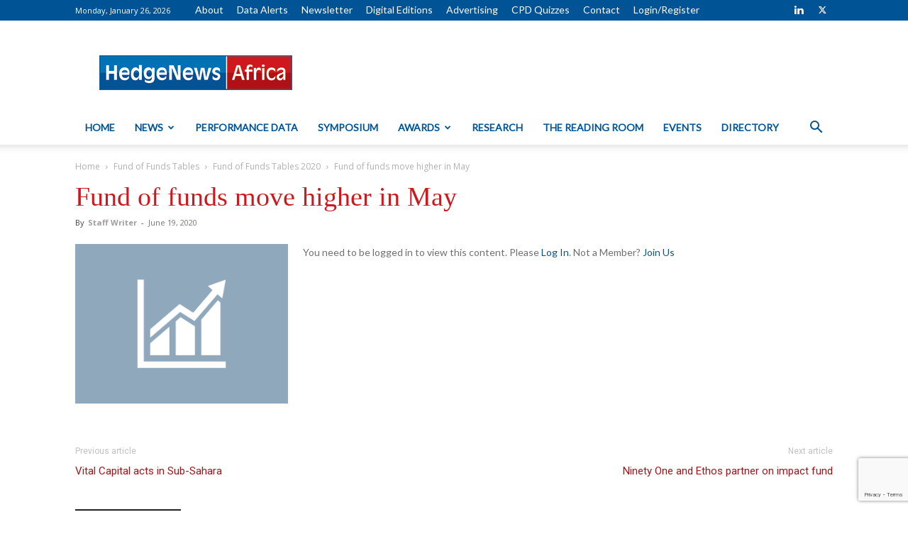

--- FILE ---
content_type: text/html; charset=UTF-8
request_url: https://hedgenewsafrica.com/fund-of-funds-tables/fund-of-funds-tables-2020/2020/06/19/fund-of-funds-make-steady-progress/
body_size: 16840
content:
<!doctype html >
<!--[if IE 8]>    <html class="ie8" lang="en"> <![endif]-->
<!--[if IE 9]>    <html class="ie9" lang="en"> <![endif]-->
<!--[if gt IE 8]><!--> <html lang="en-US"> <!--<![endif]-->
<head>
    <title>Fund of funds move higher in May | HedgeNews Africa</title>
    <meta charset="UTF-8" />
    <meta name="viewport" content="width=device-width, initial-scale=1.0">
    <link rel="pingback" href="https://hedgenewsafrica.com/xmlrpc.php" />
    <meta name='robots' content='max-image-preview:large' />
<link rel='dns-prefetch' href='//fonts.googleapis.com' />
<link rel="alternate" type="application/rss+xml" title="HedgeNews Africa &raquo; Feed" href="https://hedgenewsafrica.com/feed/" />
<script type="text/javascript">
window._wpemojiSettings = {"baseUrl":"https:\/\/s.w.org\/images\/core\/emoji\/14.0.0\/72x72\/","ext":".png","svgUrl":"https:\/\/s.w.org\/images\/core\/emoji\/14.0.0\/svg\/","svgExt":".svg","source":{"concatemoji":"https:\/\/hedgenewsafrica.com\/wp-includes\/js\/wp-emoji-release.min.js?ver=6.3.2"}};
/*! This file is auto-generated */
!function(i,n){var o,s,e;function c(e){try{var t={supportTests:e,timestamp:(new Date).valueOf()};sessionStorage.setItem(o,JSON.stringify(t))}catch(e){}}function p(e,t,n){e.clearRect(0,0,e.canvas.width,e.canvas.height),e.fillText(t,0,0);var t=new Uint32Array(e.getImageData(0,0,e.canvas.width,e.canvas.height).data),r=(e.clearRect(0,0,e.canvas.width,e.canvas.height),e.fillText(n,0,0),new Uint32Array(e.getImageData(0,0,e.canvas.width,e.canvas.height).data));return t.every(function(e,t){return e===r[t]})}function u(e,t,n){switch(t){case"flag":return n(e,"\ud83c\udff3\ufe0f\u200d\u26a7\ufe0f","\ud83c\udff3\ufe0f\u200b\u26a7\ufe0f")?!1:!n(e,"\ud83c\uddfa\ud83c\uddf3","\ud83c\uddfa\u200b\ud83c\uddf3")&&!n(e,"\ud83c\udff4\udb40\udc67\udb40\udc62\udb40\udc65\udb40\udc6e\udb40\udc67\udb40\udc7f","\ud83c\udff4\u200b\udb40\udc67\u200b\udb40\udc62\u200b\udb40\udc65\u200b\udb40\udc6e\u200b\udb40\udc67\u200b\udb40\udc7f");case"emoji":return!n(e,"\ud83e\udef1\ud83c\udffb\u200d\ud83e\udef2\ud83c\udfff","\ud83e\udef1\ud83c\udffb\u200b\ud83e\udef2\ud83c\udfff")}return!1}function f(e,t,n){var r="undefined"!=typeof WorkerGlobalScope&&self instanceof WorkerGlobalScope?new OffscreenCanvas(300,150):i.createElement("canvas"),a=r.getContext("2d",{willReadFrequently:!0}),o=(a.textBaseline="top",a.font="600 32px Arial",{});return e.forEach(function(e){o[e]=t(a,e,n)}),o}function t(e){var t=i.createElement("script");t.src=e,t.defer=!0,i.head.appendChild(t)}"undefined"!=typeof Promise&&(o="wpEmojiSettingsSupports",s=["flag","emoji"],n.supports={everything:!0,everythingExceptFlag:!0},e=new Promise(function(e){i.addEventListener("DOMContentLoaded",e,{once:!0})}),new Promise(function(t){var n=function(){try{var e=JSON.parse(sessionStorage.getItem(o));if("object"==typeof e&&"number"==typeof e.timestamp&&(new Date).valueOf()<e.timestamp+604800&&"object"==typeof e.supportTests)return e.supportTests}catch(e){}return null}();if(!n){if("undefined"!=typeof Worker&&"undefined"!=typeof OffscreenCanvas&&"undefined"!=typeof URL&&URL.createObjectURL&&"undefined"!=typeof Blob)try{var e="postMessage("+f.toString()+"("+[JSON.stringify(s),u.toString(),p.toString()].join(",")+"));",r=new Blob([e],{type:"text/javascript"}),a=new Worker(URL.createObjectURL(r),{name:"wpTestEmojiSupports"});return void(a.onmessage=function(e){c(n=e.data),a.terminate(),t(n)})}catch(e){}c(n=f(s,u,p))}t(n)}).then(function(e){for(var t in e)n.supports[t]=e[t],n.supports.everything=n.supports.everything&&n.supports[t],"flag"!==t&&(n.supports.everythingExceptFlag=n.supports.everythingExceptFlag&&n.supports[t]);n.supports.everythingExceptFlag=n.supports.everythingExceptFlag&&!n.supports.flag,n.DOMReady=!1,n.readyCallback=function(){n.DOMReady=!0}}).then(function(){return e}).then(function(){var e;n.supports.everything||(n.readyCallback(),(e=n.source||{}).concatemoji?t(e.concatemoji):e.wpemoji&&e.twemoji&&(t(e.twemoji),t(e.wpemoji)))}))}((window,document),window._wpemojiSettings);
</script>
<style type="text/css">
img.wp-smiley,
img.emoji {
	display: inline !important;
	border: none !important;
	box-shadow: none !important;
	height: 1em !important;
	width: 1em !important;
	margin: 0 0.07em !important;
	vertical-align: -0.1em !important;
	background: none !important;
	padding: 0 !important;
}
</style>
	<link rel='stylesheet' id='wp-block-library-css' href='https://hedgenewsafrica.com/wp-includes/css/dist/block-library/style.min.css?ver=6.3.2' type='text/css' media='all' />
<style id='classic-theme-styles-inline-css' type='text/css'>
/*! This file is auto-generated */
.wp-block-button__link{color:#fff;background-color:#32373c;border-radius:9999px;box-shadow:none;text-decoration:none;padding:calc(.667em + 2px) calc(1.333em + 2px);font-size:1.125em}.wp-block-file__button{background:#32373c;color:#fff;text-decoration:none}
</style>
<style id='global-styles-inline-css' type='text/css'>
body{--wp--preset--color--black: #000000;--wp--preset--color--cyan-bluish-gray: #abb8c3;--wp--preset--color--white: #ffffff;--wp--preset--color--pale-pink: #f78da7;--wp--preset--color--vivid-red: #cf2e2e;--wp--preset--color--luminous-vivid-orange: #ff6900;--wp--preset--color--luminous-vivid-amber: #fcb900;--wp--preset--color--light-green-cyan: #7bdcb5;--wp--preset--color--vivid-green-cyan: #00d084;--wp--preset--color--pale-cyan-blue: #8ed1fc;--wp--preset--color--vivid-cyan-blue: #0693e3;--wp--preset--color--vivid-purple: #9b51e0;--wp--preset--gradient--vivid-cyan-blue-to-vivid-purple: linear-gradient(135deg,rgba(6,147,227,1) 0%,rgb(155,81,224) 100%);--wp--preset--gradient--light-green-cyan-to-vivid-green-cyan: linear-gradient(135deg,rgb(122,220,180) 0%,rgb(0,208,130) 100%);--wp--preset--gradient--luminous-vivid-amber-to-luminous-vivid-orange: linear-gradient(135deg,rgba(252,185,0,1) 0%,rgba(255,105,0,1) 100%);--wp--preset--gradient--luminous-vivid-orange-to-vivid-red: linear-gradient(135deg,rgba(255,105,0,1) 0%,rgb(207,46,46) 100%);--wp--preset--gradient--very-light-gray-to-cyan-bluish-gray: linear-gradient(135deg,rgb(238,238,238) 0%,rgb(169,184,195) 100%);--wp--preset--gradient--cool-to-warm-spectrum: linear-gradient(135deg,rgb(74,234,220) 0%,rgb(151,120,209) 20%,rgb(207,42,186) 40%,rgb(238,44,130) 60%,rgb(251,105,98) 80%,rgb(254,248,76) 100%);--wp--preset--gradient--blush-light-purple: linear-gradient(135deg,rgb(255,206,236) 0%,rgb(152,150,240) 100%);--wp--preset--gradient--blush-bordeaux: linear-gradient(135deg,rgb(254,205,165) 0%,rgb(254,45,45) 50%,rgb(107,0,62) 100%);--wp--preset--gradient--luminous-dusk: linear-gradient(135deg,rgb(255,203,112) 0%,rgb(199,81,192) 50%,rgb(65,88,208) 100%);--wp--preset--gradient--pale-ocean: linear-gradient(135deg,rgb(255,245,203) 0%,rgb(182,227,212) 50%,rgb(51,167,181) 100%);--wp--preset--gradient--electric-grass: linear-gradient(135deg,rgb(202,248,128) 0%,rgb(113,206,126) 100%);--wp--preset--gradient--midnight: linear-gradient(135deg,rgb(2,3,129) 0%,rgb(40,116,252) 100%);--wp--preset--font-size--small: 11px;--wp--preset--font-size--medium: 20px;--wp--preset--font-size--large: 32px;--wp--preset--font-size--x-large: 42px;--wp--preset--font-size--regular: 15px;--wp--preset--font-size--larger: 50px;--wp--preset--spacing--20: 0.44rem;--wp--preset--spacing--30: 0.67rem;--wp--preset--spacing--40: 1rem;--wp--preset--spacing--50: 1.5rem;--wp--preset--spacing--60: 2.25rem;--wp--preset--spacing--70: 3.38rem;--wp--preset--spacing--80: 5.06rem;--wp--preset--shadow--natural: 6px 6px 9px rgba(0, 0, 0, 0.2);--wp--preset--shadow--deep: 12px 12px 50px rgba(0, 0, 0, 0.4);--wp--preset--shadow--sharp: 6px 6px 0px rgba(0, 0, 0, 0.2);--wp--preset--shadow--outlined: 6px 6px 0px -3px rgba(255, 255, 255, 1), 6px 6px rgba(0, 0, 0, 1);--wp--preset--shadow--crisp: 6px 6px 0px rgba(0, 0, 0, 1);}:where(.is-layout-flex){gap: 0.5em;}:where(.is-layout-grid){gap: 0.5em;}body .is-layout-flow > .alignleft{float: left;margin-inline-start: 0;margin-inline-end: 2em;}body .is-layout-flow > .alignright{float: right;margin-inline-start: 2em;margin-inline-end: 0;}body .is-layout-flow > .aligncenter{margin-left: auto !important;margin-right: auto !important;}body .is-layout-constrained > .alignleft{float: left;margin-inline-start: 0;margin-inline-end: 2em;}body .is-layout-constrained > .alignright{float: right;margin-inline-start: 2em;margin-inline-end: 0;}body .is-layout-constrained > .aligncenter{margin-left: auto !important;margin-right: auto !important;}body .is-layout-constrained > :where(:not(.alignleft):not(.alignright):not(.alignfull)){max-width: var(--wp--style--global--content-size);margin-left: auto !important;margin-right: auto !important;}body .is-layout-constrained > .alignwide{max-width: var(--wp--style--global--wide-size);}body .is-layout-flex{display: flex;}body .is-layout-flex{flex-wrap: wrap;align-items: center;}body .is-layout-flex > *{margin: 0;}body .is-layout-grid{display: grid;}body .is-layout-grid > *{margin: 0;}:where(.wp-block-columns.is-layout-flex){gap: 2em;}:where(.wp-block-columns.is-layout-grid){gap: 2em;}:where(.wp-block-post-template.is-layout-flex){gap: 1.25em;}:where(.wp-block-post-template.is-layout-grid){gap: 1.25em;}.has-black-color{color: var(--wp--preset--color--black) !important;}.has-cyan-bluish-gray-color{color: var(--wp--preset--color--cyan-bluish-gray) !important;}.has-white-color{color: var(--wp--preset--color--white) !important;}.has-pale-pink-color{color: var(--wp--preset--color--pale-pink) !important;}.has-vivid-red-color{color: var(--wp--preset--color--vivid-red) !important;}.has-luminous-vivid-orange-color{color: var(--wp--preset--color--luminous-vivid-orange) !important;}.has-luminous-vivid-amber-color{color: var(--wp--preset--color--luminous-vivid-amber) !important;}.has-light-green-cyan-color{color: var(--wp--preset--color--light-green-cyan) !important;}.has-vivid-green-cyan-color{color: var(--wp--preset--color--vivid-green-cyan) !important;}.has-pale-cyan-blue-color{color: var(--wp--preset--color--pale-cyan-blue) !important;}.has-vivid-cyan-blue-color{color: var(--wp--preset--color--vivid-cyan-blue) !important;}.has-vivid-purple-color{color: var(--wp--preset--color--vivid-purple) !important;}.has-black-background-color{background-color: var(--wp--preset--color--black) !important;}.has-cyan-bluish-gray-background-color{background-color: var(--wp--preset--color--cyan-bluish-gray) !important;}.has-white-background-color{background-color: var(--wp--preset--color--white) !important;}.has-pale-pink-background-color{background-color: var(--wp--preset--color--pale-pink) !important;}.has-vivid-red-background-color{background-color: var(--wp--preset--color--vivid-red) !important;}.has-luminous-vivid-orange-background-color{background-color: var(--wp--preset--color--luminous-vivid-orange) !important;}.has-luminous-vivid-amber-background-color{background-color: var(--wp--preset--color--luminous-vivid-amber) !important;}.has-light-green-cyan-background-color{background-color: var(--wp--preset--color--light-green-cyan) !important;}.has-vivid-green-cyan-background-color{background-color: var(--wp--preset--color--vivid-green-cyan) !important;}.has-pale-cyan-blue-background-color{background-color: var(--wp--preset--color--pale-cyan-blue) !important;}.has-vivid-cyan-blue-background-color{background-color: var(--wp--preset--color--vivid-cyan-blue) !important;}.has-vivid-purple-background-color{background-color: var(--wp--preset--color--vivid-purple) !important;}.has-black-border-color{border-color: var(--wp--preset--color--black) !important;}.has-cyan-bluish-gray-border-color{border-color: var(--wp--preset--color--cyan-bluish-gray) !important;}.has-white-border-color{border-color: var(--wp--preset--color--white) !important;}.has-pale-pink-border-color{border-color: var(--wp--preset--color--pale-pink) !important;}.has-vivid-red-border-color{border-color: var(--wp--preset--color--vivid-red) !important;}.has-luminous-vivid-orange-border-color{border-color: var(--wp--preset--color--luminous-vivid-orange) !important;}.has-luminous-vivid-amber-border-color{border-color: var(--wp--preset--color--luminous-vivid-amber) !important;}.has-light-green-cyan-border-color{border-color: var(--wp--preset--color--light-green-cyan) !important;}.has-vivid-green-cyan-border-color{border-color: var(--wp--preset--color--vivid-green-cyan) !important;}.has-pale-cyan-blue-border-color{border-color: var(--wp--preset--color--pale-cyan-blue) !important;}.has-vivid-cyan-blue-border-color{border-color: var(--wp--preset--color--vivid-cyan-blue) !important;}.has-vivid-purple-border-color{border-color: var(--wp--preset--color--vivid-purple) !important;}.has-vivid-cyan-blue-to-vivid-purple-gradient-background{background: var(--wp--preset--gradient--vivid-cyan-blue-to-vivid-purple) !important;}.has-light-green-cyan-to-vivid-green-cyan-gradient-background{background: var(--wp--preset--gradient--light-green-cyan-to-vivid-green-cyan) !important;}.has-luminous-vivid-amber-to-luminous-vivid-orange-gradient-background{background: var(--wp--preset--gradient--luminous-vivid-amber-to-luminous-vivid-orange) !important;}.has-luminous-vivid-orange-to-vivid-red-gradient-background{background: var(--wp--preset--gradient--luminous-vivid-orange-to-vivid-red) !important;}.has-very-light-gray-to-cyan-bluish-gray-gradient-background{background: var(--wp--preset--gradient--very-light-gray-to-cyan-bluish-gray) !important;}.has-cool-to-warm-spectrum-gradient-background{background: var(--wp--preset--gradient--cool-to-warm-spectrum) !important;}.has-blush-light-purple-gradient-background{background: var(--wp--preset--gradient--blush-light-purple) !important;}.has-blush-bordeaux-gradient-background{background: var(--wp--preset--gradient--blush-bordeaux) !important;}.has-luminous-dusk-gradient-background{background: var(--wp--preset--gradient--luminous-dusk) !important;}.has-pale-ocean-gradient-background{background: var(--wp--preset--gradient--pale-ocean) !important;}.has-electric-grass-gradient-background{background: var(--wp--preset--gradient--electric-grass) !important;}.has-midnight-gradient-background{background: var(--wp--preset--gradient--midnight) !important;}.has-small-font-size{font-size: var(--wp--preset--font-size--small) !important;}.has-medium-font-size{font-size: var(--wp--preset--font-size--medium) !important;}.has-large-font-size{font-size: var(--wp--preset--font-size--large) !important;}.has-x-large-font-size{font-size: var(--wp--preset--font-size--x-large) !important;}
.wp-block-navigation a:where(:not(.wp-element-button)){color: inherit;}
:where(.wp-block-post-template.is-layout-flex){gap: 1.25em;}:where(.wp-block-post-template.is-layout-grid){gap: 1.25em;}
:where(.wp-block-columns.is-layout-flex){gap: 2em;}:where(.wp-block-columns.is-layout-grid){gap: 2em;}
.wp-block-pullquote{font-size: 1.5em;line-height: 1.6;}
</style>
<link rel='stylesheet' id='contact-form-7-css' href='https://hedgenewsafrica.com/wp-content/plugins/contact-form-7/includes/css/styles.css?ver=5.9.4' type='text/css' media='all' />
<link rel='stylesheet' id='hedgenews_directory-css' href='https://hedgenewsafrica.com/wp-content/plugins/hedgenews_directory/public/css/hedgenews_directory-public.css?ver=1.0.0' type='text/css' media='all' />
<link rel='stylesheet' id='swpm.common-css' href='https://hedgenewsafrica.com/wp-content/plugins/simple-membership/css/swpm.common.css?ver=4.6.7' type='text/css' media='all' />
<link rel='stylesheet' id='swpm-form-builder-css-css' href='https://hedgenewsafrica.com/wp-content/plugins/swpm-form-builder/css/swpm-form-builder.css?ver=5.0.1' type='text/css' media='all' />
<link rel='stylesheet' id='swpm-jqueryui-css-css' href='https://hedgenewsafrica.com/wp-content/plugins/swpm-form-builder/css/smoothness/jquery-ui-1.10.3.min.css?ver=5.0.1' type='text/css' media='all' />
<link rel='stylesheet' id='td-plugin-multi-purpose-css' href='https://hedgenewsafrica.com/wp-content/plugins/td-composer/td-multi-purpose/style.css?ver=2542f6ebea260f8fc5fdc19a93688182' type='text/css' media='all' />
<link rel='stylesheet' id='google-fonts-style-css' href='https://fonts.googleapis.com/css?family=Lato%3A400%7CRoboto%3A400%2C500%2C700%7COpen+Sans%3A400%2C600%2C700&#038;display=swap&#038;ver=12.6.1' type='text/css' media='all' />
<link rel='stylesheet' id='tablepress-default-css' href='https://hedgenewsafrica.com/wp-content/tablepress-combined.min.css?ver=50' type='text/css' media='all' />
<link rel='stylesheet' id='tablepress-responsive-tables-css' href='https://hedgenewsafrica.com/wp-content/plugins/tablepress-responsive-tables/css/tablepress-responsive.min.css?ver=1.8' type='text/css' media='all' />
<link rel='stylesheet' id='searchwp-forms-css' href='https://hedgenewsafrica.com/wp-content/plugins/searchwp/assets/css/frontend/search-forms.min.css?ver=4.5.1' type='text/css' media='all' />
<link rel='stylesheet' id='td-theme-css' href='https://hedgenewsafrica.com/wp-content/themes/Newspaper/style.css?ver=12.6.1' type='text/css' media='all' />
<style id='td-theme-inline-css' type='text/css'>@media (max-width:767px){.td-header-desktop-wrap{display:none}}@media (min-width:767px){.td-header-mobile-wrap{display:none}}</style>
<link rel='stylesheet' id='js_composer_front-css' href='https://hedgenewsafrica.com/wp-content/plugins/js_composer/assets/css/js_composer.min.css?ver=7.6' type='text/css' media='all' />
<link rel='stylesheet' id='td-legacy-framework-front-style-css' href='https://hedgenewsafrica.com/wp-content/plugins/td-composer/legacy/Newspaper/assets/css/td_legacy_main.css?ver=2542f6ebea260f8fc5fdc19a93688182' type='text/css' media='all' />
<link rel='stylesheet' id='td-standard-pack-framework-front-style-css' href='https://hedgenewsafrica.com/wp-content/plugins/td-standard-pack/Newspaper/assets/css/td_standard_pack_main.css?ver=c9508b77873a9bade42bf83161789cd5' type='text/css' media='all' />
<link rel='stylesheet' id='tdb_style_cloud_templates_front-css' href='https://hedgenewsafrica.com/wp-content/plugins/td-cloud-library/assets/css/tdb_main.css?ver=58af2c94cc275a541409dcdc9b94a2b0' type='text/css' media='all' />
<script type='text/javascript' src='https://hedgenewsafrica.com/wp-includes/js/jquery/jquery.min.js?ver=3.7.0' id='jquery-core-js'></script>
<script type='text/javascript' src='https://hedgenewsafrica.com/wp-includes/js/jquery/jquery-migrate.min.js?ver=3.4.1' id='jquery-migrate-js'></script>
<script type='text/javascript' src='https://hedgenewsafrica.com/wp-content/plugins/hedgenews_directory/public/js/hedgenews_directory-public.js?ver=1.0.0' id='hedgenews_directory-js'></script>
<script></script><link rel="https://api.w.org/" href="https://hedgenewsafrica.com/wp-json/" /><link rel="alternate" type="application/json" href="https://hedgenewsafrica.com/wp-json/wp/v2/posts/12970" /><link rel="EditURI" type="application/rsd+xml" title="RSD" href="https://hedgenewsafrica.com/xmlrpc.php?rsd" />
<meta name="generator" content="WordPress 6.3.2" />
<link rel="canonical" href="https://hedgenewsafrica.com/fund-of-funds-tables/fund-of-funds-tables-2020/2020/06/19/fund-of-funds-make-steady-progress/" />
<link rel='shortlink' href='https://hedgenewsafrica.com/?p=12970' />
<link rel="alternate" type="application/json+oembed" href="https://hedgenewsafrica.com/wp-json/oembed/1.0/embed?url=https%3A%2F%2Fhedgenewsafrica.com%2Ffund-of-funds-tables%2Ffund-of-funds-tables-2020%2F2020%2F06%2F19%2Ffund-of-funds-make-steady-progress%2F" />
<link rel="alternate" type="text/xml+oembed" href="https://hedgenewsafrica.com/wp-json/oembed/1.0/embed?url=https%3A%2F%2Fhedgenewsafrica.com%2Ffund-of-funds-tables%2Ffund-of-funds-tables-2020%2F2020%2F06%2F19%2Ffund-of-funds-make-steady-progress%2F&#038;format=xml" />
<!-- start Simple Custom CSS and JS -->
<style type="text/css">

.td-header-sp-recs img, .td-header-sp-recs .adsbygoogle {
    position: relative;
    display: table;
    margin: 0;
    width: auto;
    max-width: 100%;
}


.blue-header td{
	background: rgba(0,0,0,0) linear-gradient(to bottom,#005092 0%,#00589a 50%,#006caf 100%) repeat scroll 0 0!important;
    border-left: 1px solid rgba(202,204,209,0.3)!important;
    border-right: 1px solid #004177!important;
    text-align: center!important;
    color: #fff!important;
    line-height: 14px!important;
    font-weight: 700;
    font-family: Open Sans;
    text-transform: uppercase;
    font-size: 11px!important;
    padding: 7px!important;
    vertical-align: middle!important;
}


.blue-header + tr td{
	font-weight: 700;
	color: #ce181e;
}


/*
.tablepress thead + tbody tr:first-child td{
	font-weight: 700;
	color: #ce181e!important;
}*/

.sub-header-red td{
	font-weight: 700;
	color: #ce181e!important;
}


@media screen and (max-width: 767px){
    .tablepress td, .table-heading{
        max-width: 150px;
        white-space: nowrap;
        overflow: hidden;
        text-overflow: ellipsis;
    }  
}
</style>
<!-- end Simple Custom CSS and JS -->
<!-- start Simple Custom CSS and JS -->
<script type="text/javascript">
jQuery(document).ready(function( $ ) {
var header = $(".tablepress td:contains('Fund Name')");
header.parent().addClass('blue-header');
$('.column-2:empty').parent().addClass('sub-header-red');
});</script>
<!-- end Simple Custom CSS and JS -->
    <script type="text/javascript">
        var ajaxurl = 'https://hedgenewsafrica.com/wp-admin/admin-ajax.php';
    </script>
    <!-- <meta name="swpm" version="5.0.1" /> -->
<!--[if lt IE 9]><script src="https://cdnjs.cloudflare.com/ajax/libs/html5shiv/3.7.3/html5shiv.js"></script><![endif]-->
        <script>
        window.tdb_global_vars = {"wpRestUrl":"https:\/\/hedgenewsafrica.com\/wp-json\/","permalinkStructure":"\/%category%\/%year%\/%monthnum%\/%day%\/%postname%\/"};
        window.tdb_p_autoload_vars = {"isAjax":false,"isAdminBarShowing":false,"autoloadScrollPercent":50,"postAutoloadStatus":"off","origPostEditUrl":null};
    </script>
    
    <style id="tdb-global-colors">:root{--accent-color:#fff}</style>
	
<meta name="generator" content="Powered by WPBakery Page Builder - drag and drop page builder for WordPress."/>

<!-- JS generated by theme -->

<script>
    
    

	    var tdBlocksArray = []; //here we store all the items for the current page

	    // td_block class - each ajax block uses a object of this class for requests
	    function tdBlock() {
		    this.id = '';
		    this.block_type = 1; //block type id (1-234 etc)
		    this.atts = '';
		    this.td_column_number = '';
		    this.td_current_page = 1; //
		    this.post_count = 0; //from wp
		    this.found_posts = 0; //from wp
		    this.max_num_pages = 0; //from wp
		    this.td_filter_value = ''; //current live filter value
		    this.is_ajax_running = false;
		    this.td_user_action = ''; // load more or infinite loader (used by the animation)
		    this.header_color = '';
		    this.ajax_pagination_infinite_stop = ''; //show load more at page x
	    }

        // td_js_generator - mini detector
        ( function () {
            var htmlTag = document.getElementsByTagName("html")[0];

	        if ( navigator.userAgent.indexOf("MSIE 10.0") > -1 ) {
                htmlTag.className += ' ie10';
            }

            if ( !!navigator.userAgent.match(/Trident.*rv\:11\./) ) {
                htmlTag.className += ' ie11';
            }

	        if ( navigator.userAgent.indexOf("Edge") > -1 ) {
                htmlTag.className += ' ieEdge';
            }

            if ( /(iPad|iPhone|iPod)/g.test(navigator.userAgent) ) {
                htmlTag.className += ' td-md-is-ios';
            }

            var user_agent = navigator.userAgent.toLowerCase();
            if ( user_agent.indexOf("android") > -1 ) {
                htmlTag.className += ' td-md-is-android';
            }

            if ( -1 !== navigator.userAgent.indexOf('Mac OS X')  ) {
                htmlTag.className += ' td-md-is-os-x';
            }

            if ( /chrom(e|ium)/.test(navigator.userAgent.toLowerCase()) ) {
               htmlTag.className += ' td-md-is-chrome';
            }

            if ( -1 !== navigator.userAgent.indexOf('Firefox') ) {
                htmlTag.className += ' td-md-is-firefox';
            }

            if ( -1 !== navigator.userAgent.indexOf('Safari') && -1 === navigator.userAgent.indexOf('Chrome') ) {
                htmlTag.className += ' td-md-is-safari';
            }

            if( -1 !== navigator.userAgent.indexOf('IEMobile') ){
                htmlTag.className += ' td-md-is-iemobile';
            }

        })();

        var tdLocalCache = {};

        ( function () {
            "use strict";

            tdLocalCache = {
                data: {},
                remove: function (resource_id) {
                    delete tdLocalCache.data[resource_id];
                },
                exist: function (resource_id) {
                    return tdLocalCache.data.hasOwnProperty(resource_id) && tdLocalCache.data[resource_id] !== null;
                },
                get: function (resource_id) {
                    return tdLocalCache.data[resource_id];
                },
                set: function (resource_id, cachedData) {
                    tdLocalCache.remove(resource_id);
                    tdLocalCache.data[resource_id] = cachedData;
                }
            };
        })();

    
    
var td_viewport_interval_list=[{"limitBottom":767,"sidebarWidth":228},{"limitBottom":1018,"sidebarWidth":300},{"limitBottom":1140,"sidebarWidth":324}];
var tdc_is_installed="yes";
var td_ajax_url="https:\/\/hedgenewsafrica.com\/wp-admin\/admin-ajax.php?td_theme_name=Newspaper&v=12.6.1";
var td_get_template_directory_uri="https:\/\/hedgenewsafrica.com\/wp-content\/plugins\/td-composer\/legacy\/common";
var tds_snap_menu="";
var tds_logo_on_sticky="";
var tds_header_style="";
var td_please_wait="Please wait...";
var td_email_user_pass_incorrect="User or password incorrect!";
var td_email_user_incorrect="Email or username incorrect!";
var td_email_incorrect="Email incorrect!";
var td_user_incorrect="Username incorrect!";
var td_email_user_empty="Email or username empty!";
var td_pass_empty="Pass empty!";
var td_pass_pattern_incorrect="Invalid Pass Pattern!";
var td_retype_pass_incorrect="Retyped Pass incorrect!";
var tds_more_articles_on_post_enable="";
var tds_more_articles_on_post_time_to_wait="";
var tds_more_articles_on_post_pages_distance_from_top=0;
var tds_theme_color_site_wide="#005496";
var tds_smart_sidebar="";
var tdThemeName="Newspaper";
var tdThemeNameWl="Newspaper";
var td_magnific_popup_translation_tPrev="Previous (Left arrow key)";
var td_magnific_popup_translation_tNext="Next (Right arrow key)";
var td_magnific_popup_translation_tCounter="%curr% of %total%";
var td_magnific_popup_translation_ajax_tError="The content from %url% could not be loaded.";
var td_magnific_popup_translation_image_tError="The image #%curr% could not be loaded.";
var tdBlockNonce="4418b6afc2";
var tdMobileMenu="enabled";
var tdMobileSearch="enabled";
var tdDateNamesI18n={"month_names":["January","February","March","April","May","June","July","August","September","October","November","December"],"month_names_short":["Jan","Feb","Mar","Apr","May","Jun","Jul","Aug","Sep","Oct","Nov","Dec"],"day_names":["Sunday","Monday","Tuesday","Wednesday","Thursday","Friday","Saturday"],"day_names_short":["Sun","Mon","Tue","Wed","Thu","Fri","Sat"]};
var tdb_modal_confirm="Save";
var tdb_modal_cancel="Cancel";
var tdb_modal_confirm_alt="Yes";
var tdb_modal_cancel_alt="No";
var td_ad_background_click_link="";
var td_ad_background_click_target="";
</script>


<!-- Header style compiled by theme -->

<style>.td-page-content .widgettitle{color:#fff}.td-page-title,.td-category-title-holder .td-page-title{font-family:Georgia,Times,"Times New Roman",serif;font-weight:normal}.td-page-content p,.td-page-content li,.td-page-content .td_block_text_with_title,.wpb_text_column p{font-family:Lato;font-size:14px;font-weight:normal}.td-page-content h1,.wpb_text_column h1{font-family:Georgia,Times,"Times New Roman",serif;font-weight:normal}.td-page-content h2,.wpb_text_column h2{font-family:Georgia,Times,"Times New Roman",serif;font-weight:normal}.td-page-content h3,.wpb_text_column h3{font-family:Georgia,Times,"Times New Roman",serif;font-weight:normal}.td-page-content h4,.wpb_text_column h4{font-family:Georgia,Times,"Times New Roman",serif;font-weight:normal}.td-page-content h5,.wpb_text_column h5{font-family:Georgia,Times,"Times New Roman",serif;font-weight:normal}.td-page-content h6,.wpb_text_column h6{font-family:Georgia,Times,"Times New Roman",serif;font-weight:normal}:root{--td_theme_color:#005496;--td_slider_text:rgba(0,84,150,0.7);--td_mobile_menu_color:#ffffff;--td_mobile_icons_color:#005496;--td_mobile_text_active_color:#ce181e;--td_mobile_button_color_mob:#ce181e;--td_page_title_color:#ce181e;--td_page_content_color:#6f6f74;--td_page_h_color:#005496}.td-header-style-12 .td-header-menu-wrap-full,.td-header-style-12 .td-affix,.td-grid-style-1.td-hover-1 .td-big-grid-post:hover .td-post-category,.td-grid-style-5.td-hover-1 .td-big-grid-post:hover .td-post-category,.td_category_template_3 .td-current-sub-category,.td_category_template_8 .td-category-header .td-category a.td-current-sub-category,.td_category_template_4 .td-category-siblings .td-category a:hover,.td_block_big_grid_9.td-grid-style-1 .td-post-category,.td_block_big_grid_9.td-grid-style-5 .td-post-category,.td-grid-style-6.td-hover-1 .td-module-thumb:after,.tdm-menu-active-style5 .td-header-menu-wrap .sf-menu>.current-menu-item>a,.tdm-menu-active-style5 .td-header-menu-wrap .sf-menu>.current-menu-ancestor>a,.tdm-menu-active-style5 .td-header-menu-wrap .sf-menu>.current-category-ancestor>a,.tdm-menu-active-style5 .td-header-menu-wrap .sf-menu>li>a:hover,.tdm-menu-active-style5 .td-header-menu-wrap .sf-menu>.sfHover>a{background-color:#005496}.td_mega_menu_sub_cats .cur-sub-cat,.td-mega-span h3 a:hover,.td_mod_mega_menu:hover .entry-title a,.header-search-wrap .result-msg a:hover,.td-header-top-menu .td-drop-down-search .td_module_wrap:hover .entry-title a,.td-header-top-menu .td-icon-search:hover,.td-header-wrap .result-msg a:hover,.top-header-menu li a:hover,.top-header-menu .current-menu-item>a,.top-header-menu .current-menu-ancestor>a,.top-header-menu .current-category-ancestor>a,.td-social-icon-wrap>a:hover,.td-header-sp-top-widget .td-social-icon-wrap a:hover,.td_mod_related_posts:hover h3>a,.td-post-template-11 .td-related-title .td-related-left:hover,.td-post-template-11 .td-related-title .td-related-right:hover,.td-post-template-11 .td-related-title .td-cur-simple-item,.td-post-template-11 .td_block_related_posts .td-next-prev-wrap a:hover,.td-category-header .td-pulldown-category-filter-link:hover,.td-category-siblings .td-subcat-dropdown a:hover,.td-category-siblings .td-subcat-dropdown a.td-current-sub-category,.footer-text-wrap .footer-email-wrap a,.footer-social-wrap a:hover,.td_module_17 .td-read-more a:hover,.td_module_18 .td-read-more a:hover,.td_module_19 .td-post-author-name a:hover,.td-pulldown-syle-2 .td-subcat-dropdown:hover .td-subcat-more span,.td-pulldown-syle-2 .td-subcat-dropdown:hover .td-subcat-more i,.td-pulldown-syle-3 .td-subcat-dropdown:hover .td-subcat-more span,.td-pulldown-syle-3 .td-subcat-dropdown:hover .td-subcat-more i,.tdm-menu-active-style3 .tdm-header.td-header-wrap .sf-menu>.current-category-ancestor>a,.tdm-menu-active-style3 .tdm-header.td-header-wrap .sf-menu>.current-menu-ancestor>a,.tdm-menu-active-style3 .tdm-header.td-header-wrap .sf-menu>.current-menu-item>a,.tdm-menu-active-style3 .tdm-header.td-header-wrap .sf-menu>.sfHover>a,.tdm-menu-active-style3 .tdm-header.td-header-wrap .sf-menu>li>a:hover{color:#005496}.td-mega-menu-page .wpb_content_element ul li a:hover,.td-theme-wrap .td-aj-search-results .td_module_wrap:hover .entry-title a,.td-theme-wrap .header-search-wrap .result-msg a:hover{color:#005496!important}.td_category_template_8 .td-category-header .td-category a.td-current-sub-category,.td_category_template_4 .td-category-siblings .td-category a:hover,.tdm-menu-active-style4 .tdm-header .sf-menu>.current-menu-item>a,.tdm-menu-active-style4 .tdm-header .sf-menu>.current-menu-ancestor>a,.tdm-menu-active-style4 .tdm-header .sf-menu>.current-category-ancestor>a,.tdm-menu-active-style4 .tdm-header .sf-menu>li>a:hover,.tdm-menu-active-style4 .tdm-header .sf-menu>.sfHover>a{border-color:#005496}.td-header-wrap .td-header-top-menu-full,.td-header-wrap .top-header-menu .sub-menu,.tdm-header-style-1.td-header-wrap .td-header-top-menu-full,.tdm-header-style-1.td-header-wrap .top-header-menu .sub-menu,.tdm-header-style-2.td-header-wrap .td-header-top-menu-full,.tdm-header-style-2.td-header-wrap .top-header-menu .sub-menu,.tdm-header-style-3.td-header-wrap .td-header-top-menu-full,.tdm-header-style-3.td-header-wrap .top-header-menu .sub-menu{background-color:#005496}.td-header-style-8 .td-header-top-menu-full{background-color:transparent}.td-header-style-8 .td-header-top-menu-full .td-header-top-menu{background-color:#005496;padding-left:15px;padding-right:15px}.td-header-wrap .td-header-top-menu-full .td-header-top-menu,.td-header-wrap .td-header-top-menu-full{border-bottom:none}.top-header-menu .current-menu-item>a,.top-header-menu .current-menu-ancestor>a,.top-header-menu .current-category-ancestor>a,.top-header-menu li a:hover,.td-header-sp-top-widget .td-icon-search:hover{color:#76acd6}.sf-menu>.current-menu-item>a:after,.sf-menu>.current-menu-ancestor>a:after,.sf-menu>.current-category-ancestor>a:after,.sf-menu>li:hover>a:after,.sf-menu>.sfHover>a:after,.td_block_mega_menu .td-next-prev-wrap a:hover,.td-mega-span .td-post-category:hover,.td-header-wrap .black-menu .sf-menu>li>a:hover,.td-header-wrap .black-menu .sf-menu>.current-menu-ancestor>a,.td-header-wrap .black-menu .sf-menu>.sfHover>a,.td-header-wrap .black-menu .sf-menu>.current-menu-item>a,.td-header-wrap .black-menu .sf-menu>.current-menu-ancestor>a,.td-header-wrap .black-menu .sf-menu>.current-category-ancestor>a,.tdm-menu-active-style5 .tdm-header .td-header-menu-wrap .sf-menu>.current-menu-item>a,.tdm-menu-active-style5 .tdm-header .td-header-menu-wrap .sf-menu>.current-menu-ancestor>a,.tdm-menu-active-style5 .tdm-header .td-header-menu-wrap .sf-menu>.current-category-ancestor>a,.tdm-menu-active-style5 .tdm-header .td-header-menu-wrap .sf-menu>li>a:hover,.tdm-menu-active-style5 .tdm-header .td-header-menu-wrap .sf-menu>.sfHover>a{background-color:#ce181e}.td_block_mega_menu .td-next-prev-wrap a:hover,.tdm-menu-active-style4 .tdm-header .sf-menu>.current-menu-item>a,.tdm-menu-active-style4 .tdm-header .sf-menu>.current-menu-ancestor>a,.tdm-menu-active-style4 .tdm-header .sf-menu>.current-category-ancestor>a,.tdm-menu-active-style4 .tdm-header .sf-menu>li>a:hover,.tdm-menu-active-style4 .tdm-header .sf-menu>.sfHover>a{border-color:#ce181e}.header-search-wrap .td-drop-down-search:before{border-color:transparent transparent #ce181e transparent}.td_mega_menu_sub_cats .cur-sub-cat,.td_mod_mega_menu:hover .entry-title a,.td-theme-wrap .sf-menu ul .td-menu-item>a:hover,.td-theme-wrap .sf-menu ul .sfHover>a,.td-theme-wrap .sf-menu ul .current-menu-ancestor>a,.td-theme-wrap .sf-menu ul .current-category-ancestor>a,.td-theme-wrap .sf-menu ul .current-menu-item>a,.tdm-menu-active-style3 .tdm-header.td-header-wrap .sf-menu>.current-menu-item>a,.tdm-menu-active-style3 .tdm-header.td-header-wrap .sf-menu>.current-menu-ancestor>a,.tdm-menu-active-style3 .tdm-header.td-header-wrap .sf-menu>.current-category-ancestor>a,.tdm-menu-active-style3 .tdm-header.td-header-wrap .sf-menu>li>a:hover,.tdm-menu-active-style3 .tdm-header.td-header-wrap .sf-menu>.sfHover>a{color:#ce181e}.td-header-wrap .td-header-menu-wrap .sf-menu>li>a,.td-header-wrap .td-header-menu-social .td-social-icon-wrap a,.td-header-style-4 .td-header-menu-social .td-social-icon-wrap i,.td-header-style-5 .td-header-menu-social .td-social-icon-wrap i,.td-header-style-6 .td-header-menu-social .td-social-icon-wrap i,.td-header-style-12 .td-header-menu-social .td-social-icon-wrap i,.td-header-wrap .header-search-wrap #td-header-search-button .td-icon-search{color:#005496}.td-header-wrap .td-header-menu-social+.td-search-wrapper #td-header-search-button:before{background-color:#005496}.td-footer-wrapper,.td-footer-wrapper .td_block_template_7 .td-block-title>*,.td-footer-wrapper .td_block_template_17 .td-block-title,.td-footer-wrapper .td-block-title-wrap .td-wrapper-pulldown-filter{background-color:#003f70}.td-sub-footer-container{background-color:#005496}.post .td-post-header .entry-title{color:#ce181e}.td_module_15 .entry-title a{color:#ce181e}.td-module-meta-info .td-post-author-name a{color:#9e9e9e}.td-post-content,.td-post-content p{color:#6f6f74}.td-post-content h1,.td-post-content h2,.td-post-content h3,.td-post-content h4,.td-post-content h5,.td-post-content h6{color:#005496}.block-title>span,.block-title>a,.widgettitle,body .td-trending-now-title,.wpb_tabs li a,.vc_tta-container .vc_tta-color-grey.vc_tta-tabs-position-top.vc_tta-style-classic .vc_tta-tabs-container .vc_tta-tab>a,.td-theme-wrap .td-related-title a,.woocommerce div.product .woocommerce-tabs ul.tabs li a,.woocommerce .product .products h2:not(.woocommerce-loop-product__title),.td-theme-wrap .td-block-title{text-transform:uppercase}.td-theme-slider.iosSlider-col-1 .td-module-title{font-weight:normal}.td-theme-slider.iosSlider-col-2 .td-module-title{font-weight:normal}.td-theme-slider.iosSlider-col-3 .td-module-title{font-weight:normal}.homepage-post .td-post-template-8 .td-post-header .entry-title{font-weight:normal}.td_module_wrap .td-module-title{font-family:Georgia,Times,"Times New Roman",serif}.td_module_1 .td-module-title{font-weight:normal}.td_module_2 .td-module-title{font-weight:normal}.td_module_3 .td-module-title{font-weight:normal}.td_module_4 .td-module-title{font-weight:normal}.td_module_5 .td-module-title{font-weight:normal}.td_module_6 .td-module-title{font-weight:normal}.td_module_7 .td-module-title{font-weight:normal}.td_module_8 .td-module-title{font-weight:normal}.td_module_9 .td-module-title{font-weight:normal}.td_module_10 .td-module-title{font-weight:normal}.td_module_11 .td-module-title{font-weight:normal}.td_module_12 .td-module-title{font-weight:normal}.td_module_13 .td-module-title{font-weight:normal}.td_module_14 .td-module-title{font-weight:normal}.td_module_15 .entry-title{font-weight:normal}.td_module_16 .td-module-title{font-weight:normal}.td_module_17 .td-module-title{font-weight:normal}.td_module_18 .td-module-title{font-weight:normal}.td_module_19 .td-module-title{font-weight:normal}.td_block_trending_now .entry-title,.td-theme-slider .td-module-title,.td-big-grid-post .entry-title{font-family:Georgia,Times,"Times New Roman",serif}.td_block_trending_now .entry-title{font-weight:normal}.td_module_mx1 .td-module-title{font-weight:normal}.td_module_mx2 .td-module-title{font-weight:normal}.td_module_mx3 .td-module-title{font-weight:normal}.td_module_mx4 .td-module-title{font-weight:normal}.td_module_mx7 .td-module-title{font-weight:normal}.td_module_mx8 .td-module-title{font-weight:normal}.td_module_mx9 .td-module-title{font-weight:normal}.td_module_mx16 .td-module-title{font-weight:normal}.td_module_mx17 .td-module-title{font-weight:normal}.td-big-grid-post.td-big-thumb .td-big-grid-meta,.td-big-thumb .td-big-grid-meta .entry-title{font-weight:normal}.td-big-grid-post.td-medium-thumb .td-big-grid-meta,.td-medium-thumb .td-big-grid-meta .entry-title{font-weight:normal}.td-big-grid-post.td-small-thumb .td-big-grid-meta,.td-small-thumb .td-big-grid-meta .entry-title{font-weight:normal}.td-big-grid-post.td-tiny-thumb .td-big-grid-meta,.td-tiny-thumb .td-big-grid-meta .entry-title{font-weight:normal}.post .td-post-header .entry-title{font-family:Georgia,Times,"Times New Roman",serif}.td-post-template-default .td-post-header .entry-title{font-weight:normal}.td-post-template-1 .td-post-header .entry-title{font-weight:normal}.td-post-template-2 .td-post-header .entry-title{font-weight:normal}.td-post-template-3 .td-post-header .entry-title{font-weight:normal}.td-post-template-4 .td-post-header .entry-title{font-weight:normal}.td-post-template-5 .td-post-header .entry-title{font-weight:normal}.td-post-template-6 .td-post-header .entry-title{font-weight:normal}.td-post-template-7 .td-post-header .entry-title{font-weight:normal}.td-post-template-8 .td-post-header .entry-title{font-weight:normal}.td-post-template-9 .td-post-header .entry-title{font-weight:normal}.td-post-template-10 .td-post-header .entry-title{font-weight:normal}.td-post-template-11 .td-post-header .entry-title{font-weight:normal}.td-post-template-12 .td-post-header .entry-title{font-weight:normal}.td-post-template-13 .td-post-header .entry-title{font-weight:normal}.td-post-content p,.td-post-content{font-family:Lato;font-size:14px;font-weight:normal}.post blockquote p,.page blockquote p,.td-post-text-content blockquote p{font-family:Georgia,Times,"Times New Roman",serif}.post .td_quote_box p,.page .td_quote_box p{font-family:Georgia,Times,"Times New Roman",serif}.post .td_pull_quote p,.page .td_pull_quote p,.post .wp-block-pullquote blockquote p,.page .wp-block-pullquote blockquote p{font-family:Georgia,Times,"Times New Roman",serif}.td-post-content li{font-family:Lato}.td-post-content h1{font-family:Georgia,Times,"Times New Roman",serif;font-weight:normal}.td-post-content h2{font-family:Georgia,Times,"Times New Roman",serif;font-weight:normal}.td-post-content h3{font-family:Georgia,Times,"Times New Roman",serif;font-weight:normal}.td-post-content h4{font-family:Roboto;font-weight:normal}.td-post-content h5{font-family:Georgia,Times,"Times New Roman",serif;font-weight:normal}.td-post-content h6{font-family:Georgia,Times,"Times New Roman",serif;font-weight:normal}.td-post-template-default .td-post-sub-title,.td-post-template-1 .td-post-sub-title,.td-post-template-4 .td-post-sub-title,.td-post-template-5 .td-post-sub-title,.td-post-template-9 .td-post-sub-title,.td-post-template-10 .td-post-sub-title,.td-post-template-11 .td-post-sub-title{font-weight:normal}.td_block_related_posts .entry-title a{font-family:Georgia,Times,"Times New Roman",serif}.td-post-template-2 .td-post-sub-title,.td-post-template-3 .td-post-sub-title,.td-post-template-6 .td-post-sub-title,.td-post-template-7 .td-post-sub-title,.td-post-template-8 .td-post-sub-title{font-weight:normal}.widget_archive a,.widget_calendar,.widget_categories a,.widget_nav_menu a,.widget_meta a,.widget_pages a,.widget_recent_comments a,.widget_recent_entries a,.widget_text .textwidget,.widget_tag_cloud a,.widget_search input,.woocommerce .product-categories a,.widget_display_forums a,.widget_display_replies a,.widget_display_topics a,.widget_display_views a,.widget_display_stats{font-family:Georgia,Times,"Times New Roman",serif}input[type="submit"],.td-read-more a,.vc_btn,.woocommerce a.button,.woocommerce button.button,.woocommerce #respond input#submit{font-family:"Open Sans";font-weight:bold;text-transform:uppercase}.td-page-content .widgettitle{color:#fff}.td-page-title,.td-category-title-holder .td-page-title{font-family:Georgia,Times,"Times New Roman",serif;font-weight:normal}.td-page-content p,.td-page-content li,.td-page-content .td_block_text_with_title,.wpb_text_column p{font-family:Lato;font-size:14px;font-weight:normal}.td-page-content h1,.wpb_text_column h1{font-family:Georgia,Times,"Times New Roman",serif;font-weight:normal}.td-page-content h2,.wpb_text_column h2{font-family:Georgia,Times,"Times New Roman",serif;font-weight:normal}.td-page-content h3,.wpb_text_column h3{font-family:Georgia,Times,"Times New Roman",serif;font-weight:normal}.td-page-content h4,.wpb_text_column h4{font-family:Georgia,Times,"Times New Roman",serif;font-weight:normal}.td-page-content h5,.wpb_text_column h5{font-family:Georgia,Times,"Times New Roman",serif;font-weight:normal}.td-page-content h6,.wpb_text_column h6{font-family:Georgia,Times,"Times New Roman",serif;font-weight:normal}:root{--td_theme_color:#005496;--td_slider_text:rgba(0,84,150,0.7);--td_mobile_menu_color:#ffffff;--td_mobile_icons_color:#005496;--td_mobile_text_active_color:#ce181e;--td_mobile_button_color_mob:#ce181e;--td_page_title_color:#ce181e;--td_page_content_color:#6f6f74;--td_page_h_color:#005496}.td-header-style-12 .td-header-menu-wrap-full,.td-header-style-12 .td-affix,.td-grid-style-1.td-hover-1 .td-big-grid-post:hover .td-post-category,.td-grid-style-5.td-hover-1 .td-big-grid-post:hover .td-post-category,.td_category_template_3 .td-current-sub-category,.td_category_template_8 .td-category-header .td-category a.td-current-sub-category,.td_category_template_4 .td-category-siblings .td-category a:hover,.td_block_big_grid_9.td-grid-style-1 .td-post-category,.td_block_big_grid_9.td-grid-style-5 .td-post-category,.td-grid-style-6.td-hover-1 .td-module-thumb:after,.tdm-menu-active-style5 .td-header-menu-wrap .sf-menu>.current-menu-item>a,.tdm-menu-active-style5 .td-header-menu-wrap .sf-menu>.current-menu-ancestor>a,.tdm-menu-active-style5 .td-header-menu-wrap .sf-menu>.current-category-ancestor>a,.tdm-menu-active-style5 .td-header-menu-wrap .sf-menu>li>a:hover,.tdm-menu-active-style5 .td-header-menu-wrap .sf-menu>.sfHover>a{background-color:#005496}.td_mega_menu_sub_cats .cur-sub-cat,.td-mega-span h3 a:hover,.td_mod_mega_menu:hover .entry-title a,.header-search-wrap .result-msg a:hover,.td-header-top-menu .td-drop-down-search .td_module_wrap:hover .entry-title a,.td-header-top-menu .td-icon-search:hover,.td-header-wrap .result-msg a:hover,.top-header-menu li a:hover,.top-header-menu .current-menu-item>a,.top-header-menu .current-menu-ancestor>a,.top-header-menu .current-category-ancestor>a,.td-social-icon-wrap>a:hover,.td-header-sp-top-widget .td-social-icon-wrap a:hover,.td_mod_related_posts:hover h3>a,.td-post-template-11 .td-related-title .td-related-left:hover,.td-post-template-11 .td-related-title .td-related-right:hover,.td-post-template-11 .td-related-title .td-cur-simple-item,.td-post-template-11 .td_block_related_posts .td-next-prev-wrap a:hover,.td-category-header .td-pulldown-category-filter-link:hover,.td-category-siblings .td-subcat-dropdown a:hover,.td-category-siblings .td-subcat-dropdown a.td-current-sub-category,.footer-text-wrap .footer-email-wrap a,.footer-social-wrap a:hover,.td_module_17 .td-read-more a:hover,.td_module_18 .td-read-more a:hover,.td_module_19 .td-post-author-name a:hover,.td-pulldown-syle-2 .td-subcat-dropdown:hover .td-subcat-more span,.td-pulldown-syle-2 .td-subcat-dropdown:hover .td-subcat-more i,.td-pulldown-syle-3 .td-subcat-dropdown:hover .td-subcat-more span,.td-pulldown-syle-3 .td-subcat-dropdown:hover .td-subcat-more i,.tdm-menu-active-style3 .tdm-header.td-header-wrap .sf-menu>.current-category-ancestor>a,.tdm-menu-active-style3 .tdm-header.td-header-wrap .sf-menu>.current-menu-ancestor>a,.tdm-menu-active-style3 .tdm-header.td-header-wrap .sf-menu>.current-menu-item>a,.tdm-menu-active-style3 .tdm-header.td-header-wrap .sf-menu>.sfHover>a,.tdm-menu-active-style3 .tdm-header.td-header-wrap .sf-menu>li>a:hover{color:#005496}.td-mega-menu-page .wpb_content_element ul li a:hover,.td-theme-wrap .td-aj-search-results .td_module_wrap:hover .entry-title a,.td-theme-wrap .header-search-wrap .result-msg a:hover{color:#005496!important}.td_category_template_8 .td-category-header .td-category a.td-current-sub-category,.td_category_template_4 .td-category-siblings .td-category a:hover,.tdm-menu-active-style4 .tdm-header .sf-menu>.current-menu-item>a,.tdm-menu-active-style4 .tdm-header .sf-menu>.current-menu-ancestor>a,.tdm-menu-active-style4 .tdm-header .sf-menu>.current-category-ancestor>a,.tdm-menu-active-style4 .tdm-header .sf-menu>li>a:hover,.tdm-menu-active-style4 .tdm-header .sf-menu>.sfHover>a{border-color:#005496}.td-header-wrap .td-header-top-menu-full,.td-header-wrap .top-header-menu .sub-menu,.tdm-header-style-1.td-header-wrap .td-header-top-menu-full,.tdm-header-style-1.td-header-wrap .top-header-menu .sub-menu,.tdm-header-style-2.td-header-wrap .td-header-top-menu-full,.tdm-header-style-2.td-header-wrap .top-header-menu .sub-menu,.tdm-header-style-3.td-header-wrap .td-header-top-menu-full,.tdm-header-style-3.td-header-wrap .top-header-menu .sub-menu{background-color:#005496}.td-header-style-8 .td-header-top-menu-full{background-color:transparent}.td-header-style-8 .td-header-top-menu-full .td-header-top-menu{background-color:#005496;padding-left:15px;padding-right:15px}.td-header-wrap .td-header-top-menu-full .td-header-top-menu,.td-header-wrap .td-header-top-menu-full{border-bottom:none}.top-header-menu .current-menu-item>a,.top-header-menu .current-menu-ancestor>a,.top-header-menu .current-category-ancestor>a,.top-header-menu li a:hover,.td-header-sp-top-widget .td-icon-search:hover{color:#76acd6}.sf-menu>.current-menu-item>a:after,.sf-menu>.current-menu-ancestor>a:after,.sf-menu>.current-category-ancestor>a:after,.sf-menu>li:hover>a:after,.sf-menu>.sfHover>a:after,.td_block_mega_menu .td-next-prev-wrap a:hover,.td-mega-span .td-post-category:hover,.td-header-wrap .black-menu .sf-menu>li>a:hover,.td-header-wrap .black-menu .sf-menu>.current-menu-ancestor>a,.td-header-wrap .black-menu .sf-menu>.sfHover>a,.td-header-wrap .black-menu .sf-menu>.current-menu-item>a,.td-header-wrap .black-menu .sf-menu>.current-menu-ancestor>a,.td-header-wrap .black-menu .sf-menu>.current-category-ancestor>a,.tdm-menu-active-style5 .tdm-header .td-header-menu-wrap .sf-menu>.current-menu-item>a,.tdm-menu-active-style5 .tdm-header .td-header-menu-wrap .sf-menu>.current-menu-ancestor>a,.tdm-menu-active-style5 .tdm-header .td-header-menu-wrap .sf-menu>.current-category-ancestor>a,.tdm-menu-active-style5 .tdm-header .td-header-menu-wrap .sf-menu>li>a:hover,.tdm-menu-active-style5 .tdm-header .td-header-menu-wrap .sf-menu>.sfHover>a{background-color:#ce181e}.td_block_mega_menu .td-next-prev-wrap a:hover,.tdm-menu-active-style4 .tdm-header .sf-menu>.current-menu-item>a,.tdm-menu-active-style4 .tdm-header .sf-menu>.current-menu-ancestor>a,.tdm-menu-active-style4 .tdm-header .sf-menu>.current-category-ancestor>a,.tdm-menu-active-style4 .tdm-header .sf-menu>li>a:hover,.tdm-menu-active-style4 .tdm-header .sf-menu>.sfHover>a{border-color:#ce181e}.header-search-wrap .td-drop-down-search:before{border-color:transparent transparent #ce181e transparent}.td_mega_menu_sub_cats .cur-sub-cat,.td_mod_mega_menu:hover .entry-title a,.td-theme-wrap .sf-menu ul .td-menu-item>a:hover,.td-theme-wrap .sf-menu ul .sfHover>a,.td-theme-wrap .sf-menu ul .current-menu-ancestor>a,.td-theme-wrap .sf-menu ul .current-category-ancestor>a,.td-theme-wrap .sf-menu ul .current-menu-item>a,.tdm-menu-active-style3 .tdm-header.td-header-wrap .sf-menu>.current-menu-item>a,.tdm-menu-active-style3 .tdm-header.td-header-wrap .sf-menu>.current-menu-ancestor>a,.tdm-menu-active-style3 .tdm-header.td-header-wrap .sf-menu>.current-category-ancestor>a,.tdm-menu-active-style3 .tdm-header.td-header-wrap .sf-menu>li>a:hover,.tdm-menu-active-style3 .tdm-header.td-header-wrap .sf-menu>.sfHover>a{color:#ce181e}.td-header-wrap .td-header-menu-wrap .sf-menu>li>a,.td-header-wrap .td-header-menu-social .td-social-icon-wrap a,.td-header-style-4 .td-header-menu-social .td-social-icon-wrap i,.td-header-style-5 .td-header-menu-social .td-social-icon-wrap i,.td-header-style-6 .td-header-menu-social .td-social-icon-wrap i,.td-header-style-12 .td-header-menu-social .td-social-icon-wrap i,.td-header-wrap .header-search-wrap #td-header-search-button .td-icon-search{color:#005496}.td-header-wrap .td-header-menu-social+.td-search-wrapper #td-header-search-button:before{background-color:#005496}.td-footer-wrapper,.td-footer-wrapper .td_block_template_7 .td-block-title>*,.td-footer-wrapper .td_block_template_17 .td-block-title,.td-footer-wrapper .td-block-title-wrap .td-wrapper-pulldown-filter{background-color:#003f70}.td-sub-footer-container{background-color:#005496}.post .td-post-header .entry-title{color:#ce181e}.td_module_15 .entry-title a{color:#ce181e}.td-module-meta-info .td-post-author-name a{color:#9e9e9e}.td-post-content,.td-post-content p{color:#6f6f74}.td-post-content h1,.td-post-content h2,.td-post-content h3,.td-post-content h4,.td-post-content h5,.td-post-content h6{color:#005496}.block-title>span,.block-title>a,.widgettitle,body .td-trending-now-title,.wpb_tabs li a,.vc_tta-container .vc_tta-color-grey.vc_tta-tabs-position-top.vc_tta-style-classic .vc_tta-tabs-container .vc_tta-tab>a,.td-theme-wrap .td-related-title a,.woocommerce div.product .woocommerce-tabs ul.tabs li a,.woocommerce .product .products h2:not(.woocommerce-loop-product__title),.td-theme-wrap .td-block-title{text-transform:uppercase}.td-theme-slider.iosSlider-col-1 .td-module-title{font-weight:normal}.td-theme-slider.iosSlider-col-2 .td-module-title{font-weight:normal}.td-theme-slider.iosSlider-col-3 .td-module-title{font-weight:normal}.homepage-post .td-post-template-8 .td-post-header .entry-title{font-weight:normal}.td_module_wrap .td-module-title{font-family:Georgia,Times,"Times New Roman",serif}.td_module_1 .td-module-title{font-weight:normal}.td_module_2 .td-module-title{font-weight:normal}.td_module_3 .td-module-title{font-weight:normal}.td_module_4 .td-module-title{font-weight:normal}.td_module_5 .td-module-title{font-weight:normal}.td_module_6 .td-module-title{font-weight:normal}.td_module_7 .td-module-title{font-weight:normal}.td_module_8 .td-module-title{font-weight:normal}.td_module_9 .td-module-title{font-weight:normal}.td_module_10 .td-module-title{font-weight:normal}.td_module_11 .td-module-title{font-weight:normal}.td_module_12 .td-module-title{font-weight:normal}.td_module_13 .td-module-title{font-weight:normal}.td_module_14 .td-module-title{font-weight:normal}.td_module_15 .entry-title{font-weight:normal}.td_module_16 .td-module-title{font-weight:normal}.td_module_17 .td-module-title{font-weight:normal}.td_module_18 .td-module-title{font-weight:normal}.td_module_19 .td-module-title{font-weight:normal}.td_block_trending_now .entry-title,.td-theme-slider .td-module-title,.td-big-grid-post .entry-title{font-family:Georgia,Times,"Times New Roman",serif}.td_block_trending_now .entry-title{font-weight:normal}.td_module_mx1 .td-module-title{font-weight:normal}.td_module_mx2 .td-module-title{font-weight:normal}.td_module_mx3 .td-module-title{font-weight:normal}.td_module_mx4 .td-module-title{font-weight:normal}.td_module_mx7 .td-module-title{font-weight:normal}.td_module_mx8 .td-module-title{font-weight:normal}.td_module_mx9 .td-module-title{font-weight:normal}.td_module_mx16 .td-module-title{font-weight:normal}.td_module_mx17 .td-module-title{font-weight:normal}.td-big-grid-post.td-big-thumb .td-big-grid-meta,.td-big-thumb .td-big-grid-meta .entry-title{font-weight:normal}.td-big-grid-post.td-medium-thumb .td-big-grid-meta,.td-medium-thumb .td-big-grid-meta .entry-title{font-weight:normal}.td-big-grid-post.td-small-thumb .td-big-grid-meta,.td-small-thumb .td-big-grid-meta .entry-title{font-weight:normal}.td-big-grid-post.td-tiny-thumb .td-big-grid-meta,.td-tiny-thumb .td-big-grid-meta .entry-title{font-weight:normal}.post .td-post-header .entry-title{font-family:Georgia,Times,"Times New Roman",serif}.td-post-template-default .td-post-header .entry-title{font-weight:normal}.td-post-template-1 .td-post-header .entry-title{font-weight:normal}.td-post-template-2 .td-post-header .entry-title{font-weight:normal}.td-post-template-3 .td-post-header .entry-title{font-weight:normal}.td-post-template-4 .td-post-header .entry-title{font-weight:normal}.td-post-template-5 .td-post-header .entry-title{font-weight:normal}.td-post-template-6 .td-post-header .entry-title{font-weight:normal}.td-post-template-7 .td-post-header .entry-title{font-weight:normal}.td-post-template-8 .td-post-header .entry-title{font-weight:normal}.td-post-template-9 .td-post-header .entry-title{font-weight:normal}.td-post-template-10 .td-post-header .entry-title{font-weight:normal}.td-post-template-11 .td-post-header .entry-title{font-weight:normal}.td-post-template-12 .td-post-header .entry-title{font-weight:normal}.td-post-template-13 .td-post-header .entry-title{font-weight:normal}.td-post-content p,.td-post-content{font-family:Lato;font-size:14px;font-weight:normal}.post blockquote p,.page blockquote p,.td-post-text-content blockquote p{font-family:Georgia,Times,"Times New Roman",serif}.post .td_quote_box p,.page .td_quote_box p{font-family:Georgia,Times,"Times New Roman",serif}.post .td_pull_quote p,.page .td_pull_quote p,.post .wp-block-pullquote blockquote p,.page .wp-block-pullquote blockquote p{font-family:Georgia,Times,"Times New Roman",serif}.td-post-content li{font-family:Lato}.td-post-content h1{font-family:Georgia,Times,"Times New Roman",serif;font-weight:normal}.td-post-content h2{font-family:Georgia,Times,"Times New Roman",serif;font-weight:normal}.td-post-content h3{font-family:Georgia,Times,"Times New Roman",serif;font-weight:normal}.td-post-content h4{font-family:Roboto;font-weight:normal}.td-post-content h5{font-family:Georgia,Times,"Times New Roman",serif;font-weight:normal}.td-post-content h6{font-family:Georgia,Times,"Times New Roman",serif;font-weight:normal}.td-post-template-default .td-post-sub-title,.td-post-template-1 .td-post-sub-title,.td-post-template-4 .td-post-sub-title,.td-post-template-5 .td-post-sub-title,.td-post-template-9 .td-post-sub-title,.td-post-template-10 .td-post-sub-title,.td-post-template-11 .td-post-sub-title{font-weight:normal}.td_block_related_posts .entry-title a{font-family:Georgia,Times,"Times New Roman",serif}.td-post-template-2 .td-post-sub-title,.td-post-template-3 .td-post-sub-title,.td-post-template-6 .td-post-sub-title,.td-post-template-7 .td-post-sub-title,.td-post-template-8 .td-post-sub-title{font-weight:normal}.widget_archive a,.widget_calendar,.widget_categories a,.widget_nav_menu a,.widget_meta a,.widget_pages a,.widget_recent_comments a,.widget_recent_entries a,.widget_text .textwidget,.widget_tag_cloud a,.widget_search input,.woocommerce .product-categories a,.widget_display_forums a,.widget_display_replies a,.widget_display_topics a,.widget_display_views a,.widget_display_stats{font-family:Georgia,Times,"Times New Roman",serif}input[type="submit"],.td-read-more a,.vc_btn,.woocommerce a.button,.woocommerce button.button,.woocommerce #respond input#submit{font-family:"Open Sans";font-weight:bold;text-transform:uppercase}</style>

<script>
(function(i,s,o,g,r,a,m){i['GoogleAnalyticsObject']=r;i[r]=i[r]||function(){
	(i[r].q=i[r].q||[]).push(arguments)},i[r].l=1*new Date();a=s.createElement(o),
	m=s.getElementsByTagName(o)[0];a.async=1;a.src=g;m.parentNode.insertBefore(a,m)
})(window,document,'script','https://www.google-analytics.com/analytics.js','ga');
  ga('create', 'UA-88648520-1', 'auto');
  ga('send', 'pageview');
</script>


<script type="application/ld+json">
    {
        "@context": "https://schema.org",
        "@type": "BreadcrumbList",
        "itemListElement": [
            {
                "@type": "ListItem",
                "position": 1,
                "item": {
                    "@type": "WebSite",
                    "@id": "https://hedgenewsafrica.com/",
                    "name": "Home"
                }
            },
            {
                "@type": "ListItem",
                "position": 2,
                    "item": {
                    "@type": "WebPage",
                    "@id": "https://hedgenewsafrica.com/category/fund-of-funds-tables/",
                    "name": "Fund of Funds Tables"
                }
            }
            ,{
                "@type": "ListItem",
                "position": 3,
                    "item": {
                    "@type": "WebPage",
                    "@id": "https://hedgenewsafrica.com/category/fund-of-funds-tables/fund-of-funds-tables-2020/",
                    "name": "Fund of Funds Tables 2020"                                
                }
            }
            ,{
                "@type": "ListItem",
                "position": 4,
                    "item": {
                    "@type": "WebPage",
                    "@id": "https://hedgenewsafrica.com/fund-of-funds-tables/fund-of-funds-tables-2020/2020/06/19/fund-of-funds-make-steady-progress/",
                    "name": "Fund of funds move higher in May"                                
                }
            }    
        ]
    }
</script>
<link rel="icon" href="https://hedgenewsafrica.com/wp-content/uploads/2016/12/cropped-logo-icon-32x32.png" sizes="32x32" />
<link rel="icon" href="https://hedgenewsafrica.com/wp-content/uploads/2016/12/cropped-logo-icon-192x192.png" sizes="192x192" />
<link rel="apple-touch-icon" href="https://hedgenewsafrica.com/wp-content/uploads/2016/12/cropped-logo-icon-180x180.png" />
<meta name="msapplication-TileImage" content="https://hedgenewsafrica.com/wp-content/uploads/2016/12/cropped-logo-icon-270x270.png" />
		<style type="text/css" id="wp-custom-css">
			.td-visible-desktop {
	margin-bottom: 20px !important;
}

.vc_cta3-container {
	margin-bottom: 20px !important;
}

.td_search_subtitle {
  position: relative;
  top: 15px;
  left: 2px;
  font-size: 16px;
  font-weight: 600;
  color: #005496;
}

/* Add this CSS in Appearance > Customize > Additional CSS */

/* Disable text selection */
body {
    -webkit-user-select: none;
    -moz-user-select: none;
    -ms-user-select: none;
    user-select: none;
}

/* Disable image dragging */
img {
    -webkit-user-drag: none;
    -khtml-user-drag: none;
    -moz-user-drag: none;
    -o-user-drag: none;
    user-drag: none;
}

/* Add this CSS in Appearance > Customize > Additional CSS */

img {
    pointer-events: none;
}
		</style>
		
<!-- Button style compiled by theme -->

<style>.tdm-btn-style1{background-color:#005496}.tdm-btn-style2:before{border-color:#005496}.tdm-btn-style2{color:#005496}.tdm-btn-style3{-webkit-box-shadow:0 2px 16px #005496;-moz-box-shadow:0 2px 16px #005496;box-shadow:0 2px 16px #005496}.tdm-btn-style3:hover{-webkit-box-shadow:0 4px 26px #005496;-moz-box-shadow:0 4px 26px #005496;box-shadow:0 4px 26px #005496}</style>

<noscript><style> .wpb_animate_when_almost_visible { opacity: 1; }</style></noscript>	<style id="tdw-css-placeholder"></style></head>

<body class="post-template-default single single-post postid-12970 single-format-standard td-standard-pack fund-of-funds-make-steady-progress global-block-template-1 single_template_1 wpb-js-composer js-comp-ver-7.6 vc_responsive td-full-layout" itemscope="itemscope" itemtype="https://schema.org/WebPage">

            <div class="td-scroll-up  td-hide-scroll-up-on-mob" style="display:none;"><i class="td-icon-menu-up"></i></div>
    
    <div class="td-menu-background" style="visibility:hidden"></div>
<div id="td-mobile-nav" style="visibility:hidden">
    <div class="td-mobile-container">
        <!-- mobile menu top section -->
        <div class="td-menu-socials-wrap">
            <!-- socials -->
            <div class="td-menu-socials">
                
        <span class="td-social-icon-wrap">
            <a target="_blank" href="https://www.linkedin.com/groups/3416030/profile" title="Linkedin">
                <i class="td-icon-font td-icon-linkedin"></i>
                <span style="display: none">Linkedin</span>
            </a>
        </span>
        <span class="td-social-icon-wrap">
            <a target="_blank" href="http://www.twitter.com/hedgenewsafrica" title="Twitter">
                <i class="td-icon-font td-icon-twitter"></i>
                <span style="display: none">Twitter</span>
            </a>
        </span>            </div>
            <!-- close button -->
            <div class="td-mobile-close">
                <span><i class="td-icon-close-mobile"></i></span>
            </div>
        </div>

        <!-- login section -->
        
        <!-- menu section -->
        <div class="td-mobile-content">
            <div class="menu-main-menu-container"><ul id="menu-main-menu" class="td-mobile-main-menu"><li id="menu-item-4199" class="menu-item menu-item-type-post_type menu-item-object-page menu-item-home menu-item-first menu-item-4199"><a href="https://hedgenewsafrica.com/">Home</a></li>
<li id="menu-item-335" class="menu-item menu-item-type-custom menu-item-object-custom menu-item-has-children menu-item-335"><a href="#">News<i class="td-icon-menu-right td-element-after"></i></a>
<ul class="sub-menu">
	<li id="menu-item-336" class="menu-item menu-item-type-taxonomy menu-item-object-category menu-item-336"><a href="https://hedgenewsafrica.com/category/news/">Latest News</a></li>
	<li id="menu-item-471" class="menu-item menu-item-type-taxonomy menu-item-object-category menu-item-471"><a href="https://hedgenewsafrica.com/category/news/fund-news/">Fund News</a></li>
	<li id="menu-item-35" class="menu-item menu-item-type-taxonomy menu-item-object-category menu-item-35"><a href="https://hedgenewsafrica.com/category/news/fund-profiles/">Fund Profiles</a></li>
	<li id="menu-item-33" class="menu-item menu-item-type-taxonomy menu-item-object-category menu-item-33"><a href="https://hedgenewsafrica.com/category/news/building-the-business/">Building The Business</a></li>
	<li id="menu-item-333" class="menu-item menu-item-type-taxonomy menu-item-object-category menu-item-333"><a href="https://hedgenewsafrica.com/category/news/people-moves/">People Moves</a></li>
	<li id="menu-item-332" class="menu-item menu-item-type-taxonomy menu-item-object-category menu-item-332"><a href="https://hedgenewsafrica.com/category/news/interviews/">Interviews</a></li>
	<li id="menu-item-34" class="menu-item menu-item-type-taxonomy menu-item-object-category menu-item-34"><a href="https://hedgenewsafrica.com/category/news/editors-letter/">Editor&#8217;s Letter</a></li>
</ul>
</li>
<li id="menu-item-31" class="menu-item menu-item-type-post_type menu-item-object-page menu-item-31"><a href="https://hedgenewsafrica.com/performance-data/">Performance Data</a></li>
<li id="menu-item-30" class="menu-item menu-item-type-post_type menu-item-object-page menu-item-30"><a href="https://hedgenewsafrica.com/conference/">Symposium</a></li>
<li id="menu-item-11781" class="menu-item menu-item-type-custom menu-item-object-custom menu-item-has-children menu-item-11781"><a href="/awards/">Awards<i class="td-icon-menu-right td-element-after"></i></a>
<ul class="sub-menu">
	<li id="menu-item-23201" class="menu-item menu-item-type-post_type menu-item-object-page menu-item-23201"><a href="https://hedgenewsafrica.com/awards-2024/">Awards 2024</a></li>
	<li id="menu-item-21331" class="menu-item menu-item-type-post_type menu-item-object-page menu-item-21331"><a href="https://hedgenewsafrica.com/awards-2023/">Awards 2023</a></li>
	<li id="menu-item-19808" class="menu-item menu-item-type-post_type menu-item-object-page menu-item-19808"><a href="https://hedgenewsafrica.com/awards-2022/">Awards 2022</a></li>
	<li id="menu-item-18506" class="menu-item menu-item-type-post_type menu-item-object-page menu-item-18506"><a href="https://hedgenewsafrica.com/awards/awards-2021/">Awards 2021</a></li>
	<li id="menu-item-15869" class="menu-item menu-item-type-post_type menu-item-object-page menu-item-15869"><a href="https://hedgenewsafrica.com/awards-2020/">Awards 2020</a></li>
	<li id="menu-item-13902" class="menu-item menu-item-type-post_type menu-item-object-page menu-item-13902"><a href="https://hedgenewsafrica.com/awards-2019/">Awards 2019</a></li>
	<li id="menu-item-11787" class="menu-item menu-item-type-post_type menu-item-object-page menu-item-11787"><a href="https://hedgenewsafrica.com/awards/awards-2018-2/">Awards 2018</a></li>
	<li id="menu-item-10061" class="menu-item menu-item-type-post_type menu-item-object-page menu-item-10061"><a href="https://hedgenewsafrica.com/awards/awards-2017/">Awards 2017</a></li>
	<li id="menu-item-8482" class="menu-item menu-item-type-post_type menu-item-object-page menu-item-8482"><a href="https://hedgenewsafrica.com/awards/awards-2016/">Awards 2016</a></li>
	<li id="menu-item-8483" class="menu-item menu-item-type-post_type menu-item-object-page menu-item-8483"><a href="https://hedgenewsafrica.com/awards/awards-2015/">Awards 2015</a></li>
	<li id="menu-item-8484" class="menu-item menu-item-type-post_type menu-item-object-page menu-item-8484"><a href="https://hedgenewsafrica.com/awards/awards-2014/">Awards 2014</a></li>
	<li id="menu-item-8485" class="menu-item menu-item-type-post_type menu-item-object-page menu-item-8485"><a href="https://hedgenewsafrica.com/awards/awards-2013/">Awards 2013</a></li>
	<li id="menu-item-8486" class="menu-item menu-item-type-post_type menu-item-object-page menu-item-8486"><a href="https://hedgenewsafrica.com/awards/awards-2012/">Awards 2012</a></li>
	<li id="menu-item-8487" class="menu-item menu-item-type-post_type menu-item-object-page menu-item-8487"><a href="https://hedgenewsafrica.com/awards/awards-2011/">Awards 2011</a></li>
	<li id="menu-item-8488" class="menu-item menu-item-type-post_type menu-item-object-page menu-item-8488"><a href="https://hedgenewsafrica.com/awards/awards-2010/">Awards 2010</a></li>
	<li id="menu-item-8489" class="menu-item menu-item-type-post_type menu-item-object-page menu-item-8489"><a href="https://hedgenewsafrica.com/awards/awards-2009/">Awards 2009</a></li>
</ul>
</li>
<li id="menu-item-330" class="menu-item menu-item-type-taxonomy menu-item-object-category menu-item-330"><a href="https://hedgenewsafrica.com/category/industry-research/">Research</a></li>
<li id="menu-item-331" class="menu-item menu-item-type-taxonomy menu-item-object-category menu-item-331"><a href="https://hedgenewsafrica.com/category/the-reading-room/">The Reading Room</a></li>
<li id="menu-item-26" class="menu-item menu-item-type-post_type menu-item-object-page menu-item-26"><a href="https://hedgenewsafrica.com/events/">Events</a></li>
<li id="menu-item-10254" class="menu-item menu-item-type-custom menu-item-object-custom menu-item-10254"><a href="http://hedgenewsafrica.com/directory/">Directory</a></li>
</ul></div>        </div>
    </div>

    <!-- register/login section -->
    </div><div class="td-search-background" style="visibility:hidden"></div>
<div class="td-search-wrap-mob" style="visibility:hidden">
	<div class="td-drop-down-search">
		<form method="get" class="td-search-form" action="https://hedgenewsafrica.com/">
			<!-- close button -->
			<div class="td-search-close">
				<span><i class="td-icon-close-mobile"></i></span>
			</div>
			<div role="search" class="td-search-input">
				<span>Search</span>
				<input id="td-header-search-mob" type="text" value="" name="s" autocomplete="off" />
			</div>
		</form>
		<div id="td-aj-search-mob" class="td-ajax-search-flex"></div>
	</div>
</div>

    <div id="td-outer-wrap" class="td-theme-wrap">
    
        
            <div class="tdc-header-wrap ">

            <!--
Header style 1
-->


<div class="td-header-wrap td-header-style-1 ">
    
    <div class="td-header-top-menu-full td-container-wrap ">
        <div class="td-container td-header-row td-header-top-menu">
            
    <div class="top-bar-style-1">
        
<div class="td-header-sp-top-menu">


	        <div class="td_data_time">
            <div >

                Monday, January 26, 2026
            </div>
        </div>
    <div class="menu-top-container"><ul id="menu-top-menu" class="top-header-menu"><li id="menu-item-341" class="menu-item menu-item-type-post_type menu-item-object-page menu-item-first td-menu-item td-normal-menu menu-item-341"><a href="https://hedgenewsafrica.com/about/">About</a></li>
<li id="menu-item-38" class="menu-item menu-item-type-post_type menu-item-object-page td-menu-item td-normal-menu menu-item-38"><a href="https://hedgenewsafrica.com/data-alerts/">Data Alerts</a></li>
<li id="menu-item-338" class="menu-item menu-item-type-post_type menu-item-object-page td-menu-item td-normal-menu menu-item-338"><a href="https://hedgenewsafrica.com/newsletter/">Newsletter</a></li>
<li id="menu-item-337" class="menu-item menu-item-type-post_type menu-item-object-page td-menu-item td-normal-menu menu-item-337"><a href="https://hedgenewsafrica.com/digital-editions/">Digital Editions</a></li>
<li id="menu-item-339" class="menu-item menu-item-type-post_type menu-item-object-page td-menu-item td-normal-menu menu-item-339"><a href="https://hedgenewsafrica.com/advertising/">Advertising</a></li>
<li id="menu-item-13357" class="menu-item menu-item-type-custom menu-item-object-custom td-menu-item td-normal-menu menu-item-13357"><a href="https://hedgenewsafrica.com/cpd-quizzes/">CPD Quizzes</a></li>
<li id="menu-item-340" class="menu-item menu-item-type-post_type menu-item-object-page td-menu-item td-normal-menu menu-item-340"><a href="https://hedgenewsafrica.com/contact/">Contact</a></li>
<li id="menu-item-18527" class="menu-item menu-item-type-post_type menu-item-object-page td-menu-item td-normal-menu menu-item-18527"><a href="https://hedgenewsafrica.com/choose-registration-type/">Login/Register</a></li>
</ul></div></div>
        <div class="td-header-sp-top-widget">
    
    
        
        <span class="td-social-icon-wrap">
            <a target="_blank" href="https://www.linkedin.com/groups/3416030/profile" title="Linkedin">
                <i class="td-icon-font td-icon-linkedin"></i>
                <span style="display: none">Linkedin</span>
            </a>
        </span>
        <span class="td-social-icon-wrap">
            <a target="_blank" href="http://www.twitter.com/hedgenewsafrica" title="Twitter">
                <i class="td-icon-font td-icon-twitter"></i>
                <span style="display: none">Twitter</span>
            </a>
        </span>    </div>

    </div>

<!-- LOGIN MODAL -->

                <div id="login-form" class="white-popup-block mfp-hide mfp-with-anim td-login-modal-wrap">
                    <div class="td-login-wrap">
                        <a href="#" aria-label="Back" class="td-back-button"><i class="td-icon-modal-back"></i></a>
                        <div id="td-login-div" class="td-login-form-div td-display-block">
                            <div class="td-login-panel-title">Sign in</div>
                            <div class="td-login-panel-descr">Welcome! Log into your account</div>
                            <div class="td_display_err"></div>
                            <form id="loginForm" action="#" method="post">
                                <div class="td-login-inputs"><input class="td-login-input" autocomplete="username" type="text" name="login_email" id="login_email" value="" required><label for="login_email">your username</label></div>
                                <div class="td-login-inputs"><input class="td-login-input" autocomplete="current-password" type="password" name="login_pass" id="login_pass" value="" required><label for="login_pass">your password</label></div>
                                <input type="button"  name="login_button" id="login_button" class="wpb_button btn td-login-button" value="Login">
                                
                            </form>

                            

                            <div class="td-login-info-text"><a href="#" id="forgot-pass-link">Forgot your password? Get help</a></div>
                            
                            
                            
                            
                        </div>

                        

                         <div id="td-forgot-pass-div" class="td-login-form-div td-display-none">
                            <div class="td-login-panel-title">Password recovery</div>
                            <div class="td-login-panel-descr">Recover your password</div>
                            <div class="td_display_err"></div>
                            <form id="forgotpassForm" action="#" method="post">
                                <div class="td-login-inputs"><input class="td-login-input" type="text" name="forgot_email" id="forgot_email" value="" required><label for="forgot_email">your email</label></div>
                                <input type="button" name="forgot_button" id="forgot_button" class="wpb_button btn td-login-button" value="Send My Password">
                            </form>
                            <div class="td-login-info-text">A password will be e-mailed to you.</div>
                        </div>
                        
                        
                    </div>
                </div>
                        </div>
    </div>

    <div class="td-banner-wrap-full td-logo-wrap-full td-container-wrap ">
        <div class="td-container td-header-row td-header-header">
            <div class="td-header-sp-logo">
                        <a class="td-main-logo" href="https://hedgenewsafrica.com/">
            <img class="td-retina-data" data-retina="/wp-content/uploads/2016/05/logo-retina-300x54.png" src="/wp-content/uploads/2016/05/logo-small.png" alt="" />
            <span class="td-visual-hidden">HedgeNews Africa</span>
        </a>
                </div>
                            <div class="td-header-sp-recs">
                    <div class="td-header-rec-wrap">
    <div class="td-a-rec td-a-rec-id-header  td-a-rec-no-translate tdi_1 td_block_template_1">
<style>.tdi_1.td-a-rec{text-align:center}.tdi_1.td-a-rec:not(.td-a-rec-no-translate){transform:translateZ(0)}.tdi_1 .td-element-style{z-index:-1}.tdi_1.td-a-rec-img{text-align:left}.tdi_1.td-a-rec-img img{margin:0 auto 0 0}@media (max-width:767px){.tdi_1.td-a-rec-img{text-align:center}}</style><div class="td-visible-desktop">
<ins data-revive-zoneid="60" data-revive-id="5edf3a14ed79e7f17856727d12f56c73"></ins>
<script async src="//ads-za.privatelabel.co.za/www/delivery/asyncjs.php"></script>
</div>

<div class="td-visible-tablet-portrait">
<ins data-revive-zoneid="60" data-revive-id="5edf3a14ed79e7f17856727d12f56c73"></ins>
<script async src="//ads-za.privatelabel.co.za/www/delivery/asyncjs.php"></script>
</div>

<div class="td-visible-tablet-landscape">
<ins data-revive-zoneid="60" data-revive-id="5edf3a14ed79e7f17856727d12f56c73"></ins>
<script async src="//ads-za.privatelabel.co.za/www/delivery/asyncjs.php"></script>
</div>

<div class="td-visible-phone">
<ins data-revive-zoneid="60" data-revive-id="5edf3a14ed79e7f17856727d12f56c73"></ins>
<script async src="//ads-za.privatelabel.co.za/www/delivery/asyncjs.php"></script></div>
</div>
</div>                </div>
                    </div>
    </div>

    <div class="td-header-menu-wrap-full td-container-wrap ">
        
        <div class="td-header-menu-wrap td-header-gradient ">
            <div class="td-container td-header-row td-header-main-menu">
                <div id="td-header-menu" role="navigation">
        <div id="td-top-mobile-toggle"><a href="#" role="button" aria-label="Menu"><i class="td-icon-font td-icon-mobile"></i></a></div>
        <div class="td-main-menu-logo td-logo-in-header">
        		<a class="td-mobile-logo td-sticky-disable" aria-label="Logo" href="https://hedgenewsafrica.com/">
			<img class="td-retina-data" data-retina="https://hedgenewsafrica.com/wp-content/uploads/2022/10/logo-mobile-retina.png" src="https://hedgenewsafrica.com/wp-content/uploads/2016/05/logo-mobile-small.png" alt=""  width="140" height="25"/>
		</a>
			<a class="td-header-logo td-sticky-disable" aria-label="Logo" href="https://hedgenewsafrica.com/">
			<img class="td-retina-data" data-retina="/wp-content/uploads/2016/05/logo-retina-300x54.png" src="/wp-content/uploads/2016/05/logo-small.png" alt="" />
		</a>
	    </div>
    <div class="menu-main-menu-container"><ul id="menu-main-menu-1" class="sf-menu"><li class="menu-item menu-item-type-post_type menu-item-object-page menu-item-home menu-item-first td-menu-item td-normal-menu menu-item-4199"><a href="https://hedgenewsafrica.com/">Home</a></li>
<li class="menu-item menu-item-type-custom menu-item-object-custom menu-item-has-children td-menu-item td-normal-menu menu-item-335"><a href="#">News</a>
<ul class="sub-menu">
	<li class="menu-item menu-item-type-taxonomy menu-item-object-category td-menu-item td-normal-menu menu-item-336"><a href="https://hedgenewsafrica.com/category/news/">Latest News</a></li>
	<li class="menu-item menu-item-type-taxonomy menu-item-object-category td-menu-item td-normal-menu menu-item-471"><a href="https://hedgenewsafrica.com/category/news/fund-news/">Fund News</a></li>
	<li class="menu-item menu-item-type-taxonomy menu-item-object-category td-menu-item td-normal-menu menu-item-35"><a href="https://hedgenewsafrica.com/category/news/fund-profiles/">Fund Profiles</a></li>
	<li class="menu-item menu-item-type-taxonomy menu-item-object-category td-menu-item td-normal-menu menu-item-33"><a href="https://hedgenewsafrica.com/category/news/building-the-business/">Building The Business</a></li>
	<li class="menu-item menu-item-type-taxonomy menu-item-object-category td-menu-item td-normal-menu menu-item-333"><a href="https://hedgenewsafrica.com/category/news/people-moves/">People Moves</a></li>
	<li class="menu-item menu-item-type-taxonomy menu-item-object-category td-menu-item td-normal-menu menu-item-332"><a href="https://hedgenewsafrica.com/category/news/interviews/">Interviews</a></li>
	<li class="menu-item menu-item-type-taxonomy menu-item-object-category td-menu-item td-normal-menu menu-item-34"><a href="https://hedgenewsafrica.com/category/news/editors-letter/">Editor&#8217;s Letter</a></li>
</ul>
</li>
<li class="menu-item menu-item-type-post_type menu-item-object-page td-menu-item td-normal-menu menu-item-31"><a href="https://hedgenewsafrica.com/performance-data/">Performance Data</a></li>
<li class="menu-item menu-item-type-post_type menu-item-object-page td-menu-item td-normal-menu menu-item-30"><a href="https://hedgenewsafrica.com/conference/">Symposium</a></li>
<li class="menu-item menu-item-type-custom menu-item-object-custom menu-item-has-children td-menu-item td-normal-menu menu-item-11781"><a href="/awards/">Awards</a>
<ul class="sub-menu">
	<li class="menu-item menu-item-type-post_type menu-item-object-page td-menu-item td-normal-menu menu-item-23201"><a href="https://hedgenewsafrica.com/awards-2024/">Awards 2024</a></li>
	<li class="menu-item menu-item-type-post_type menu-item-object-page td-menu-item td-normal-menu menu-item-21331"><a href="https://hedgenewsafrica.com/awards-2023/">Awards 2023</a></li>
	<li class="menu-item menu-item-type-post_type menu-item-object-page td-menu-item td-normal-menu menu-item-19808"><a href="https://hedgenewsafrica.com/awards-2022/">Awards 2022</a></li>
	<li class="menu-item menu-item-type-post_type menu-item-object-page td-menu-item td-normal-menu menu-item-18506"><a href="https://hedgenewsafrica.com/awards/awards-2021/">Awards 2021</a></li>
	<li class="menu-item menu-item-type-post_type menu-item-object-page td-menu-item td-normal-menu menu-item-15869"><a href="https://hedgenewsafrica.com/awards-2020/">Awards 2020</a></li>
	<li class="menu-item menu-item-type-post_type menu-item-object-page td-menu-item td-normal-menu menu-item-13902"><a href="https://hedgenewsafrica.com/awards-2019/">Awards 2019</a></li>
	<li class="menu-item menu-item-type-post_type menu-item-object-page td-menu-item td-normal-menu menu-item-11787"><a href="https://hedgenewsafrica.com/awards/awards-2018-2/">Awards 2018</a></li>
	<li class="menu-item menu-item-type-post_type menu-item-object-page td-menu-item td-normal-menu menu-item-10061"><a href="https://hedgenewsafrica.com/awards/awards-2017/">Awards 2017</a></li>
	<li class="menu-item menu-item-type-post_type menu-item-object-page td-menu-item td-normal-menu menu-item-8482"><a href="https://hedgenewsafrica.com/awards/awards-2016/">Awards 2016</a></li>
	<li class="menu-item menu-item-type-post_type menu-item-object-page td-menu-item td-normal-menu menu-item-8483"><a href="https://hedgenewsafrica.com/awards/awards-2015/">Awards 2015</a></li>
	<li class="menu-item menu-item-type-post_type menu-item-object-page td-menu-item td-normal-menu menu-item-8484"><a href="https://hedgenewsafrica.com/awards/awards-2014/">Awards 2014</a></li>
	<li class="menu-item menu-item-type-post_type menu-item-object-page td-menu-item td-normal-menu menu-item-8485"><a href="https://hedgenewsafrica.com/awards/awards-2013/">Awards 2013</a></li>
	<li class="menu-item menu-item-type-post_type menu-item-object-page td-menu-item td-normal-menu menu-item-8486"><a href="https://hedgenewsafrica.com/awards/awards-2012/">Awards 2012</a></li>
	<li class="menu-item menu-item-type-post_type menu-item-object-page td-menu-item td-normal-menu menu-item-8487"><a href="https://hedgenewsafrica.com/awards/awards-2011/">Awards 2011</a></li>
	<li class="menu-item menu-item-type-post_type menu-item-object-page td-menu-item td-normal-menu menu-item-8488"><a href="https://hedgenewsafrica.com/awards/awards-2010/">Awards 2010</a></li>
	<li class="menu-item menu-item-type-post_type menu-item-object-page td-menu-item td-normal-menu menu-item-8489"><a href="https://hedgenewsafrica.com/awards/awards-2009/">Awards 2009</a></li>
</ul>
</li>
<li class="menu-item menu-item-type-taxonomy menu-item-object-category td-menu-item td-normal-menu menu-item-330"><a href="https://hedgenewsafrica.com/category/industry-research/">Research</a></li>
<li class="menu-item menu-item-type-taxonomy menu-item-object-category td-menu-item td-normal-menu menu-item-331"><a href="https://hedgenewsafrica.com/category/the-reading-room/">The Reading Room</a></li>
<li class="menu-item menu-item-type-post_type menu-item-object-page td-menu-item td-normal-menu menu-item-26"><a href="https://hedgenewsafrica.com/events/">Events</a></li>
<li class="menu-item menu-item-type-custom menu-item-object-custom td-menu-item td-normal-menu menu-item-10254"><a href="http://hedgenewsafrica.com/directory/">Directory</a></li>
</ul></div></div>


    <div class="header-search-wrap">
        <div class="td-search-btns-wrap">
            <a id="td-header-search-button" href="#" role="button" aria-label="Search" class="dropdown-toggle " data-toggle="dropdown"><i class="td-icon-search"></i></a>
                            <a id="td-header-search-button-mob" href="#" role="button" aria-label="Search" class="dropdown-toggle " data-toggle="dropdown"><i class="td-icon-search"></i></a>
                    </div>

        <div class="td-drop-down-search" aria-labelledby="td-header-search-button">
            <form method="get" class="td-search-form" action="https://hedgenewsafrica.com/">
                <div role="search" class="td-head-form-search-wrap">
                    <input id="td-header-search" type="text" value="" name="s" autocomplete="off" /><input class="wpb_button wpb_btn-inverse btn" type="submit" id="td-header-search-top" value="Search" />
                </div>
            </form>
            <div id="td-aj-search"></div>
        </div>
    </div>

            </div>
        </div>
    </div>

</div>
            </div>

            
    <div class="td-main-content-wrap td-container-wrap">

        <div class="td-container td-post-template-1 ">
            <div class="td-crumb-container"><div class="entry-crumbs"><span><a title="" class="entry-crumb" href="https://hedgenewsafrica.com/">Home</a></span> <i class="td-icon-right td-bread-sep"></i> <span><a title="View all posts in Fund of Funds Tables" class="entry-crumb" href="https://hedgenewsafrica.com/category/fund-of-funds-tables/">Fund of Funds Tables</a></span> <i class="td-icon-right td-bread-sep"></i> <span><a title="View all posts in Fund of Funds Tables 2020" class="entry-crumb" href="https://hedgenewsafrica.com/category/fund-of-funds-tables/fund-of-funds-tables-2020/">Fund of Funds Tables 2020</a></span> <i class="td-icon-right td-bread-sep td-bred-no-url-last"></i> <span class="td-bred-no-url-last">Fund of funds move higher in May</span></div></div>
            <div class="td-pb-row">
                                        <div class="td-pb-span12 td-main-content" role="main">
                            <div class="td-ss-main-content">
                                

    <article id="post-12970" class="post-12970 post type-post status-publish format-standard has-post-thumbnail category-fund-of-funds-tables-2020" itemscope itemtype="https://schema.org/Article">
        <div class="td-post-header">

            
            <header class="td-post-title">
                <h1 class="entry-title">Fund of funds move higher in May</h1>

                

                <div class="td-module-meta-info">
                    <div class="td-post-author-name"><div class="td-author-by">By</div> <a href="https://hedgenewsafrica.com/author/staff-writer/">Staff Writer</a><div class="td-author-line"> - </div> </div>                    <span class="td-post-date"><time class="entry-date updated td-module-date" datetime="2020-06-19T07:26:38+00:00" >June 19, 2020</time></span>                                                        </div>

            </header>


        </div>

        

        <div class="td-post-content tagdiv-type">
            <div class="td-featured-image-rec">

            <div class="td-post-featured-image"><img width="696" height="522" class="entry-thumb" src="https://hedgenewsafrica.com/wp-content/uploads/2016/11/hna-placeholder-01b-696x522.png" srcset="https://hedgenewsafrica.com/wp-content/uploads/2016/11/hna-placeholder-01b-696x522.png 696w, https://hedgenewsafrica.com/wp-content/uploads/2016/11/hna-placeholder-01b-300x225.png 300w, https://hedgenewsafrica.com/wp-content/uploads/2016/11/hna-placeholder-01b-768x576.png 768w, https://hedgenewsafrica.com/wp-content/uploads/2016/11/hna-placeholder-01b-1024x768.png 1024w, https://hedgenewsafrica.com/wp-content/uploads/2016/11/hna-placeholder-01b-80x60.png 80w, https://hedgenewsafrica.com/wp-content/uploads/2016/11/hna-placeholder-01b-265x198.png 265w, https://hedgenewsafrica.com/wp-content/uploads/2016/11/hna-placeholder-01b-1068x801.png 1068w, https://hedgenewsafrica.com/wp-content/uploads/2016/11/hna-placeholder-01b-560x420.png 560w, https://hedgenewsafrica.com/wp-content/uploads/2016/11/hna-placeholder-01b.png 1200w" sizes="(max-width: 696px) 100vw, 696px" alt="" title="hna-placeholder-01b"/></div>            </div>

            <div class="swpm-post-not-logged-in-msg">You need to be logged in to view this content. Please <a class="swpm-login-link" href="/choose-registration-type/?swpm_redirect_to=https%3A%2F%2Fhedgenewsafrica.com%2Ffund-of-funds-tables%2Ffund-of-funds-tables-2020%2F2020%2F06%2F19%2Ffund-of-funds-make-steady-progress%2F">Log In</a>. Not a Member? <a href="/choose-registration-type/">Join Us</a></div><div class="td-a-rec td-a-rec-id-content_bottom  tdi_3 td_block_template_1">
<style>.tdi_3.td-a-rec{text-align:center}.tdi_3.td-a-rec:not(.td-a-rec-no-translate){transform:translateZ(0)}.tdi_3 .td-element-style{z-index:-1}.tdi_3.td-a-rec-img{text-align:left}.tdi_3.td-a-rec-img img{margin:0 auto 0 0}@media (max-width:767px){.tdi_3.td-a-rec-img{text-align:center}}</style><div class="td-visible-desktop">
<ins data-revive-zoneid="57" data-revive-id="5edf3a14ed79e7f17856727d12f56c73"></ins>
<script async src="//ads-za.privatelabel.co.za/www/delivery/asyncjs.php"></script>
</div>

<div class="td-visible-tablet-portrait">
<ins data-revive-zoneid="57" data-revive-id="5edf3a14ed79e7f17856727d12f56c73"></ins>
<script async src="//ads-za.privatelabel.co.za/www/delivery/asyncjs.php"></script>
</div>

<div class="td-visible-tablet-landscape">
<ins data-revive-zoneid="57" data-revive-id="5edf3a14ed79e7f17856727d12f56c73"></ins>
<script async src="//ads-za.privatelabel.co.za/www/delivery/asyncjs.php"></script>
</div>

<div class="td-visible-phone">
<ins data-revive-zoneid="57" data-revive-id="5edf3a14ed79e7f17856727d12f56c73"></ins>
<script async src="//ads-za.privatelabel.co.za/www/delivery/asyncjs.php"></script>
</div>
</div>        </div>


        <footer>
                        
            <div class="td-post-source-tags">
                                            </div>

                        <div class="td-block-row td-post-next-prev"><div class="td-block-span6 td-post-prev-post"><div class="td-post-next-prev-content"><span>Previous article</span><a href="https://hedgenewsafrica.com/news/2020/06/23/vital-capital-acts-in-sub-sahara/">Vital Capital acts in Sub-Sahara</a></div></div><div class="td-next-prev-separator"></div><div class="td-block-span6 td-post-next-post"><div class="td-post-next-prev-content"><span>Next article</span><a href="https://hedgenewsafrica.com/news/2020/06/24/ninety-one-partners-with-ethos-on-impact-investment/">Ninety One and Ethos partner on impact fund</a></div></div></div>            <div class="td-author-name vcard author" style="display: none"><span class="fn"><a href="https://hedgenewsafrica.com/author/staff-writer/">Staff Writer</a></span></div>	        <span class="td-page-meta" itemprop="author" itemscope itemtype="https://schema.org/Person"><meta itemprop="name" content="Staff Writer"><meta itemprop="url" content="https://hedgenewsafrica.com/author/staff-writer/"></span><meta itemprop="datePublished" content="2020-06-19T07:26:38+00:00"><meta itemprop="dateModified" content="2020-06-26T11:13:20+00:00"><meta itemscope itemprop="mainEntityOfPage" itemType="https://schema.org/WebPage" itemid="https://hedgenewsafrica.com/fund-of-funds-tables/fund-of-funds-tables-2020/2020/06/19/fund-of-funds-make-steady-progress/"/><span class="td-page-meta" itemprop="publisher" itemscope itemtype="https://schema.org/Organization"><span class="td-page-meta" itemprop="logo" itemscope itemtype="https://schema.org/ImageObject"><meta itemprop="url" content="/wp-content/uploads/2016/05/logo-small.png"></span><meta itemprop="name" content="HedgeNews Africa"></span><meta itemprop="headline " content="Fund of funds move higher in May"><span class="td-page-meta" itemprop="image" itemscope itemtype="https://schema.org/ImageObject"><meta itemprop="url" content="https://hedgenewsafrica.com/wp-content/uploads/2016/11/hna-placeholder-01b.png"><meta itemprop="width" content="1200"><meta itemprop="height" content="900"></span>        </footer>

    </article> <!-- /.post -->

    <div class="td_block_wrap td_block_related_posts td-related-full-width tdi_4 td_with_ajax_pagination td-pb-border-top td_block_template_1"  data-td-block-uid="tdi_4" ><script>var block_tdi_4 = new tdBlock();
block_tdi_4.id = "tdi_4";
block_tdi_4.atts = '{"limit":5,"ajax_pagination":"next_prev","live_filter":"cur_post_same_categories","td_ajax_filter_type":"td_custom_related","class":"td-related-full-width tdi_4","td_column_number":5,"block_type":"td_block_related_posts","live_filter_cur_post_id":12970,"live_filter_cur_post_author":"25","block_template_id":"","header_color":"","ajax_pagination_infinite_stop":"","offset":"","td_ajax_preloading":"","td_filter_default_txt":"","td_ajax_filter_ids":"","el_class":"","color_preset":"","ajax_pagination_next_prev_swipe":"","border_top":"","css":"","tdc_css":"","tdc_css_class":"tdi_4","tdc_css_class_style":"tdi_4_rand_style"}';
block_tdi_4.td_column_number = "5";
block_tdi_4.block_type = "td_block_related_posts";
block_tdi_4.post_count = "5";
block_tdi_4.found_posts = "11";
block_tdi_4.header_color = "";
block_tdi_4.ajax_pagination_infinite_stop = "";
block_tdi_4.max_num_pages = "3";
tdBlocksArray.push(block_tdi_4);
</script><h4 class="td-related-title td-block-title"><a id="tdi_5" class="td-related-left td-cur-simple-item" data-td_filter_value="" data-td_block_id="tdi_4" href="#">RELATED ARTICLES</a><a id="tdi_6" class="td-related-right" data-td_filter_value="td_related_more_from_author" data-td_block_id="tdi_4" href="#">MORE FROM AUTHOR</a></h4><div id=tdi_4 class="td_block_inner">

	<div class="td-related-row">

	<div class="td-related-span4">

        <div class="td_module_related_posts td-animation-stack td_mod_related_posts">
            <div class="td-module-image">
                <div class="td-module-thumb"><a href="https://hedgenewsafrica.com/fund-of-funds-tables/fund-of-funds-tables-2020/2021/01/18/fund-of-funds-end-year-on-strong-note/"  rel="bookmark" class="td-image-wrap " title="Fund of funds end year on strong note" ><img width="218" height="150" class="entry-thumb" src="https://hedgenewsafrica.com/wp-content/uploads/2016/11/hna-placeholder-01b-218x150.png"  srcset="https://hedgenewsafrica.com/wp-content/uploads/2016/11/hna-placeholder-01b-218x150.png 218w, https://hedgenewsafrica.com/wp-content/uploads/2016/11/hna-placeholder-01b-100x70.png 100w" sizes="(max-width: 218px) 100vw, 218px"  alt="" title="Fund of funds end year on strong note" /></a></div>                            </div>
            <div class="item-details">
                <h3 class="entry-title td-module-title"><a href="https://hedgenewsafrica.com/fund-of-funds-tables/fund-of-funds-tables-2020/2021/01/18/fund-of-funds-end-year-on-strong-note/"  rel="bookmark" title="Fund of funds end year on strong note">Fund of funds end year on strong note</a></h3>            </div>
        </div>
        
	</div> <!-- ./td-related-span4 -->

	<div class="td-related-span4">

        <div class="td_module_related_posts td-animation-stack td_mod_related_posts">
            <div class="td-module-image">
                <div class="td-module-thumb"><a href="https://hedgenewsafrica.com/fund-of-funds-tables/fund-of-funds-tables-2020/2020/12/15/fund-of-funds-make-steady-progress-2/"  rel="bookmark" class="td-image-wrap " title="Fund of funds make solid gains in November" ><img width="218" height="150" class="entry-thumb" src="https://hedgenewsafrica.com/wp-content/uploads/2016/11/hna-placeholder-01b-218x150.png"  srcset="https://hedgenewsafrica.com/wp-content/uploads/2016/11/hna-placeholder-01b-218x150.png 218w, https://hedgenewsafrica.com/wp-content/uploads/2016/11/hna-placeholder-01b-100x70.png 100w" sizes="(max-width: 218px) 100vw, 218px"  alt="" title="Fund of funds make solid gains in November" /></a></div>                            </div>
            <div class="item-details">
                <h3 class="entry-title td-module-title"><a href="https://hedgenewsafrica.com/fund-of-funds-tables/fund-of-funds-tables-2020/2020/12/15/fund-of-funds-make-steady-progress-2/"  rel="bookmark" title="Fund of funds make solid gains in November">Fund of funds make solid gains in November</a></h3>            </div>
        </div>
        
	</div> <!-- ./td-related-span4 -->

	<div class="td-related-span4">

        <div class="td_module_related_posts td-animation-stack td_mod_related_posts">
            <div class="td-module-image">
                <div class="td-module-thumb"><a href="https://hedgenewsafrica.com/fund-of-funds-tables/fund-of-funds-tables-2020/2020/11/18/fund-of-funds-steady-in-rough-markets/"  rel="bookmark" class="td-image-wrap " title="Fund of funds steady in rough markets" ><img width="218" height="150" class="entry-thumb" src="https://hedgenewsafrica.com/wp-content/uploads/2016/11/hna-placeholder-01b-218x150.png"  srcset="https://hedgenewsafrica.com/wp-content/uploads/2016/11/hna-placeholder-01b-218x150.png 218w, https://hedgenewsafrica.com/wp-content/uploads/2016/11/hna-placeholder-01b-100x70.png 100w" sizes="(max-width: 218px) 100vw, 218px"  alt="" title="Fund of funds steady in rough markets" /></a></div>                            </div>
            <div class="item-details">
                <h3 class="entry-title td-module-title"><a href="https://hedgenewsafrica.com/fund-of-funds-tables/fund-of-funds-tables-2020/2020/11/18/fund-of-funds-steady-in-rough-markets/"  rel="bookmark" title="Fund of funds steady in rough markets">Fund of funds steady in rough markets</a></h3>            </div>
        </div>
        
	</div> <!-- ./td-related-span4 -->

	<div class="td-related-span4">

        <div class="td_module_related_posts td-animation-stack td_mod_related_posts">
            <div class="td-module-image">
                <div class="td-module-thumb"><a href="https://hedgenewsafrica.com/fund-of-funds-tables/fund-of-funds-tables-2020/2020/10/21/fund-of-funds-hold-their-own-in-tough-month/"  rel="bookmark" class="td-image-wrap " title="Fund of funds hold their own in tough month" ><img width="218" height="150" class="entry-thumb" src="https://hedgenewsafrica.com/wp-content/uploads/2016/11/hna-placeholder-01b-218x150.png"  srcset="https://hedgenewsafrica.com/wp-content/uploads/2016/11/hna-placeholder-01b-218x150.png 218w, https://hedgenewsafrica.com/wp-content/uploads/2016/11/hna-placeholder-01b-100x70.png 100w" sizes="(max-width: 218px) 100vw, 218px"  alt="" title="Fund of funds hold their own in tough month" /></a></div>                            </div>
            <div class="item-details">
                <h3 class="entry-title td-module-title"><a href="https://hedgenewsafrica.com/fund-of-funds-tables/fund-of-funds-tables-2020/2020/10/21/fund-of-funds-hold-their-own-in-tough-month/"  rel="bookmark" title="Fund of funds hold their own in tough month">Fund of funds hold their own in tough month</a></h3>            </div>
        </div>
        
	</div> <!-- ./td-related-span4 -->

	<div class="td-related-span4">

        <div class="td_module_related_posts td-animation-stack td_mod_related_posts">
            <div class="td-module-image">
                <div class="td-module-thumb"><a href="https://hedgenewsafrica.com/fund-of-funds-tables/fund-of-funds-tables-2020/2020/09/17/fund-of-funds-on-an-even-keel/"  rel="bookmark" class="td-image-wrap " title="Fund of funds on an even keel" ><img width="218" height="150" class="entry-thumb" src="https://hedgenewsafrica.com/wp-content/uploads/2016/11/hna-placeholder-01b-218x150.png"  srcset="https://hedgenewsafrica.com/wp-content/uploads/2016/11/hna-placeholder-01b-218x150.png 218w, https://hedgenewsafrica.com/wp-content/uploads/2016/11/hna-placeholder-01b-100x70.png 100w" sizes="(max-width: 218px) 100vw, 218px"  alt="" title="Fund of funds on an even keel" /></a></div>                            </div>
            <div class="item-details">
                <h3 class="entry-title td-module-title"><a href="https://hedgenewsafrica.com/fund-of-funds-tables/fund-of-funds-tables-2020/2020/09/17/fund-of-funds-on-an-even-keel/"  rel="bookmark" title="Fund of funds on an even keel">Fund of funds on an even keel</a></h3>            </div>
        </div>
        
	</div> <!-- ./td-related-span4 --></div><!--./row-fluid--></div><div class="td-next-prev-wrap"><a href="#" class="td-ajax-prev-page ajax-page-disabled" aria-label="prev-page" id="prev-page-tdi_4" data-td_block_id="tdi_4"><i class="td-next-prev-icon td-icon-font td-icon-menu-left"></i></a><a href="#"  class="td-ajax-next-page" aria-label="next-page" id="next-page-tdi_4" data-td_block_id="tdi_4"><i class="td-next-prev-icon td-icon-font td-icon-menu-right"></i></a></div></div> <!-- ./block -->
                            </div>
                        </div>
                                    </div> <!-- /.td-pb-row -->
        </div> <!-- /.td-container -->
    </div> <!-- /.td-main-content-wrap -->

<!-- Instagram -->

	
	
            <div class="tdc-footer-wrap ">

                <!-- Footer -->
				<div class="td-footer-wrapper td-footer-container td-container-wrap td-footer-template-14 ">
    <div class="td-container td-footer-bottom-full">
        <div class="td-pb-row">
            <div class="td-a-rec td-a-rec-id-footer_top  tdi_7 td_block_template_1">
<style>.tdi_7.td-a-rec{text-align:center}.tdi_7.td-a-rec:not(.td-a-rec-no-translate){transform:translateZ(0)}.tdi_7 .td-element-style{z-index:-1}.tdi_7.td-a-rec-img{text-align:left}.tdi_7.td-a-rec-img img{margin:0 auto 0 0}@media (max-width:767px){.tdi_7.td-a-rec-img{text-align:center}}</style><div class="td-visible-desktop">
<ins data-revive-zoneid="61" data-revive-id="5edf3a14ed79e7f17856727d12f56c73"></ins>
<script async src="//ads-za.privatelabel.co.za/www/delivery/asyncjs.php"></script>
</div>

<div class="td-visible-tablet-portrait">
<ins data-revive-zoneid="61" data-revive-id="5edf3a14ed79e7f17856727d12f56c73"></ins>
<script async src="//ads-za.privatelabel.co.za/www/delivery/asyncjs.php"></script>
</div>

<div class="td-visible-tablet-landscape">
<ins data-revive-zoneid="61" data-revive-id="5edf3a14ed79e7f17856727d12f56c73"></ins>
<script async src="//ads-za.privatelabel.co.za/www/delivery/asyncjs.php"></script>
</div>

<div class="td-visible-phone">
<ins data-revive-zoneid="61" data-revive-id="5edf3a14ed79e7f17856727d12f56c73"></ins>
<script async src="//ads-za.privatelabel.co.za/www/delivery/asyncjs.php"></script>
</div>
</div><div class="td-pb-span3"><aside class="footer-logo-wrap"><a href="https://hedgenewsafrica.com/"><img class="td-retina-data" src="/wp-content/uploads/2016/05/logo-small.png" data-retina="/wp-content/uploads/2016/05/logo-retina-300x54.png" alt="" title=""   /></a></aside></div><div class="td-pb-span5"><aside class="footer-text-wrap"><div class="block-title"><span>ABOUT US</span></div>HedgeNews Africa is the most timely, accurate and independent source of information covering the alternative investment space across the emerging African continent and the South African hedge fund industry. <a href="/about/">Read More</a></aside></div><div class="td-pb-span4"><aside class="footer-social-wrap td-social-style-2"><div class="block-title"><span>FOLLOW US</span></div>
        <span class="td-social-icon-wrap">
            <a target="_blank" href="https://www.linkedin.com/groups/3416030/profile" title="Linkedin">
                <i class="td-icon-font td-icon-linkedin"></i>
                <span style="display: none">Linkedin</span>
            </a>
        </span>
        <span class="td-social-icon-wrap">
            <a target="_blank" href="http://www.twitter.com/hedgenewsafrica" title="Twitter">
                <i class="td-icon-font td-icon-twitter"></i>
                <span style="display: none">Twitter</span>
            </a>
        </span></aside></div>        </div>
    </div>
</div>
                <!-- Sub Footer -->
				    <div class="td-sub-footer-container td-container-wrap ">
        <div class="td-container">
            <div class="td-pb-row">
                <div class="td-pb-span td-sub-footer-menu">
                    <div class="menu-top-menu-container"><ul id="menu-top-menu-1" class="td-subfooter-menu"><li class="menu-item menu-item-type-post_type menu-item-object-page menu-item-first td-menu-item td-normal-menu menu-item-341"><a href="https://hedgenewsafrica.com/about/">About</a></li>
<li class="menu-item menu-item-type-post_type menu-item-object-page td-menu-item td-normal-menu menu-item-38"><a href="https://hedgenewsafrica.com/data-alerts/">Data Alerts</a></li>
<li class="menu-item menu-item-type-post_type menu-item-object-page td-menu-item td-normal-menu menu-item-338"><a href="https://hedgenewsafrica.com/newsletter/">Newsletter</a></li>
<li class="menu-item menu-item-type-post_type menu-item-object-page td-menu-item td-normal-menu menu-item-337"><a href="https://hedgenewsafrica.com/digital-editions/">Digital Editions</a></li>
<li class="menu-item menu-item-type-post_type menu-item-object-page td-menu-item td-normal-menu menu-item-339"><a href="https://hedgenewsafrica.com/advertising/">Advertising</a></li>
<li class="menu-item menu-item-type-custom menu-item-object-custom td-menu-item td-normal-menu menu-item-13357"><a href="https://hedgenewsafrica.com/cpd-quizzes/">CPD Quizzes</a></li>
<li class="menu-item menu-item-type-post_type menu-item-object-page td-menu-item td-normal-menu menu-item-340"><a href="https://hedgenewsafrica.com/contact/">Contact</a></li>
<li class="menu-item menu-item-type-post_type menu-item-object-page td-menu-item td-normal-menu menu-item-18527"><a href="https://hedgenewsafrica.com/choose-registration-type/">Login/Register</a></li>
</ul></div>                </div>

                <div class="td-pb-span td-sub-footer-copy">
                    &copy;  HedgeNews Africa | <a href="https://turbowordpress.co.za/" target="_blank" style="color: #ffffff;">Website powered by TurboWP</a>                </div>
            </div>
        </div>
    </div>
            </div><!--close td-footer-wrap-->
			
</div><!--close td-outer-wrap-->




    <!--

        Theme: Newspaper by tagDiv.com 2023
        Version: 12.6.1 (rara)
        Deploy mode: deploy
        
        uid: 69775e9023387
    -->

    
<!-- Custom css from theme panel -->
<style type="text/css" media="screen">.td-category-header .td-page-title{text-transform:none;font-weight:400;color:#ce181e}.td-category-header .td-pulldown-filter-display-option{background-color:#b01116}.block-title{border-bottom:2px solid #003f70}.block-title>span{background-color:#003f70}.widget a{color:#484d51}.td-subfooter-menu li a{color:#ffffff}.td-category-header .td-pulldown-filter-list{background-color:#b01116}h1>a,h2>a,h3>a,h4>a,h5>a,h6>a{color:#484d51}.td-post-next-prev-content a{display:block;font-size:15px;color:#b01116;line-height:21px;margin-bottom:43px}.td-post-content p{-webkit-touch-callout:none;-webkit-user-select:none;-khtml-user-select:none;-moz-user-select:none;-ms-user-select:none;user-select:none}.td-post-share-title{font-weight:700;font-size:14px;position:relative;margin-right:20px;vertical-align:middle;color:#005496}.td-category a{color:#fff;background-color:#005496}input[type="submit"]{font-family:'Roboto',sans-serif;font-size:13px;background-color:#005496;border-radius:0;color:#fff;border:none;padding:8px 15px;font-weight:500;-webkit-transition:background-color 0.4s;-moz-transition:background-color 0.4s;-o-transition:background-color 0.4s;transition:background-color 0.4s}.td-module-comments a{color:#fff;background-color:#b01116;display:inline-block;min-width:17px;padding:3px 4px 4px 5px;position:relative}.td-author-name a{color:#484d51}#reply-title{font-size:16px;font-weight:700;margin-bottom:7px;margin-top:10px;color:#005496}.logged-in-as a{color:#a1a1a1;font-weight:600}.entry-crumbs a{color:#b1b1b1}.entry-crumbs{font-family:'Open Sans',arial,sans-serif;font-size:12px;color:#b1b1b1;line-height:18px}td-module-meta-info .td-post-author-name a{color:#005496}.sf-menu ul .td-menu-item>a{padding:7px 14px 8px 14px;font-size:13px;color:#005496}.top-header-menu .current-menu-item>a{color:#6b98bc}.vc_btn3.vc_btn3-size-md.vc_btn3-icon-left:not(.vc_btn3-o-empty){font-family:open sans;font-weight:700;text-transform:uppercase}.tablepress tfoot th,.tablepress thead th{background-color:#d9edf7;font-weight:700;vertical-align:middle;font-size:14px;line-height:18px;text-align:center;font-family:Open Sans;text-transform:uppercase;color:#005496}.tablepress td,.tablepress th{padding:10px;border:none;background:0 0;text-align:left;float:none!important;font-size:13px;line-height:22px;color:#6f6f74;font-family:Open Sans}.vc_tta-container .vc_tta-color-grey.vc_tta-tabs-position-top.vc_tta-style-classic .vc_tta-tabs-container .vc_tta-tab>a{color:#005496;font-family:'Roboto',sans-serif;font-size:13px;line-height:16px;font-weight:600;white-space:nowrap;text-transform:uppercase}li{color:#6f6f74;font-family:Lato;font-size:14px!important;line-height:26px}.vc_btn3.vc_btn3-size-sm{font-size:12px;padding:11px 16px;font-family:Lato}.td-page-content h4,.wpb_text_column h4{font-family:'Roboto',sans-serif;font-weight:normal}</style>

<script type='text/javascript' id='jquery-form-validation-js-extra'>
/* <![CDATA[ */
var swpmFbValidation = {"str":{"checkOne":"Please check at least one."}};
/* ]]> */
</script>
<script type='text/javascript' src='https://hedgenewsafrica.com/wp-content/plugins/swpm-form-builder/js/jquery.validate.min.js?ver=5.0.1' id='jquery-form-validation-js'></script>
<script type='text/javascript' src='https://hedgenewsafrica.com/wp-content/plugins/swpm-form-builder/js/swpm-validation.js?ver=5.0.1' id='swpm-form-builder-validation-js'></script>
<script type='text/javascript' src='https://hedgenewsafrica.com/wp-content/plugins/swpm-form-builder/js/jquery.metadata.js?ver=5.0.1' id='swpm-form-builder-metadata-js'></script>
<script type='text/javascript' src='https://hedgenewsafrica.com/wp-content/plugins/swpm-form-builder/js/i18n/validate/messages-en_US.js?ver=1.9.0' id='swpm-validation-i18n-js'></script>
<script type='text/javascript' src='https://hedgenewsafrica.com/wp-content/plugins/contact-form-7/includes/swv/js/index.js?ver=5.9.4' id='swv-js'></script>
<script type='text/javascript' id='contact-form-7-js-extra'>
/* <![CDATA[ */
var wpcf7 = {"api":{"root":"https:\/\/hedgenewsafrica.com\/wp-json\/","namespace":"contact-form-7\/v1"}};
/* ]]> */
</script>
<script type='text/javascript' src='https://hedgenewsafrica.com/wp-content/plugins/contact-form-7/includes/js/index.js?ver=5.9.4' id='contact-form-7-js'></script>
<script type='text/javascript' src='https://hedgenewsafrica.com/wp-includes/js/underscore.min.js?ver=1.13.4' id='underscore-js'></script>
<script type='text/javascript' src='https://hedgenewsafrica.com/wp-content/plugins/td-cloud-library/assets/js/js_posts_autoload.min.js?ver=58af2c94cc275a541409dcdc9b94a2b0' id='tdb_js_posts_autoload-js'></script>
<script type='text/javascript' src='https://hedgenewsafrica.com/wp-content/plugins/td-composer/legacy/Newspaper/js/tagdiv_theme.min.js?ver=12.6.1' id='td-site-min-js'></script>
<script type='text/javascript' src='https://hedgenewsafrica.com/wp-content/plugins/td-composer/legacy/Newspaper/js/tdPostImages.js?ver=12.6.1' id='tdPostImages-js'></script>
<script type='text/javascript' src='https://hedgenewsafrica.com/wp-content/plugins/td-composer/legacy/Newspaper/js/tdSocialSharing.js?ver=12.6.1' id='tdSocialSharing-js'></script>
<script type='text/javascript' src='https://hedgenewsafrica.com/wp-content/plugins/td-composer/legacy/Newspaper/js/tdModalPostImages.js?ver=12.6.1' id='tdModalPostImages-js'></script>
<script type='text/javascript' src='https://www.google.com/recaptcha/api.js?render=6LfeS7kUAAAAAFer6JjEfWBaM5PmSp_Ic-6xHV3u&#038;ver=3.0' id='google-recaptcha-js'></script>
<script type='text/javascript' src='https://hedgenewsafrica.com/wp-includes/js/dist/vendor/wp-polyfill-inert.min.js?ver=3.1.2' id='wp-polyfill-inert-js'></script>
<script type='text/javascript' src='https://hedgenewsafrica.com/wp-includes/js/dist/vendor/regenerator-runtime.min.js?ver=0.13.11' id='regenerator-runtime-js'></script>
<script type='text/javascript' src='https://hedgenewsafrica.com/wp-includes/js/dist/vendor/wp-polyfill.min.js?ver=3.15.0' id='wp-polyfill-js'></script>
<script type='text/javascript' id='wpcf7-recaptcha-js-extra'>
/* <![CDATA[ */
var wpcf7_recaptcha = {"sitekey":"6LfeS7kUAAAAAFer6JjEfWBaM5PmSp_Ic-6xHV3u","actions":{"homepage":"homepage","contactform":"contactform"}};
/* ]]> */
</script>
<script type='text/javascript' src='https://hedgenewsafrica.com/wp-content/plugins/contact-form-7/modules/recaptcha/index.js?ver=5.9.4' id='wpcf7-recaptcha-js'></script>
<script type='text/javascript' src='https://hedgenewsafrica.com/wp-content/plugins/td-cloud-library/assets/js/js_files_for_front.min.js?ver=58af2c94cc275a541409dcdc9b94a2b0' id='tdb_js_files_for_front-js'></script>
<script></script>

<script type="text/javascript" src="https://hedgenewsafrica.com/wp-content/plugins/td-composer/legacy/Newspaper/js/tdLoadingBox.js?ver=12.6.1" id="tdLoadingBox-js"></script>

<script type="text/javascript" src="https://hedgenewsafrica.com/wp-content/plugins/td-composer/legacy/Newspaper/js/tdDatei18n.js?ver=12.6.1" id="tdDatei18n-js"></script>

<script type="text/javascript" src="https://hedgenewsafrica.com/wp-content/plugins/td-composer/legacy/Newspaper/js/tdAjaxSearch.js?ver=12.6.1" id="tdAjaxSearch-js"></script>

<script type="text/javascript" src="https://hedgenewsafrica.com/wp-content/plugins/td-composer/legacy/Newspaper/js/tdLogin.js?ver=12.6.1" id="tdLogin-js"></script>

<script type="text/javascript" src="https://hedgenewsafrica.com/wp-content/plugins/td-composer/legacy/Newspaper/js/tdMenu.js?ver=12.6.1" id="tdMenu-js"></script>

<script type="text/javascript" src="https://hedgenewsafrica.com/wp-content/plugins/td-composer/legacy/Newspaper/js/tdInfiniteLoader.js?ver=12.6.1" id="tdInfiniteLoader-js"></script>
<!-- JS generated by theme -->

<script>
    
</script>


<script>var td_res_context_registered_atts=[];</script>

<!-- BEGIN SEARCHWP DEBUG

[NO QUERIES]

END SEARCHWP DEBUG -->


</body>
</html>

--- FILE ---
content_type: text/html; charset=utf-8
request_url: https://www.google.com/recaptcha/api2/anchor?ar=1&k=6LfeS7kUAAAAAFer6JjEfWBaM5PmSp_Ic-6xHV3u&co=aHR0cHM6Ly9oZWRnZW5ld3NhZnJpY2EuY29tOjQ0Mw..&hl=en&v=PoyoqOPhxBO7pBk68S4YbpHZ&size=invisible&anchor-ms=20000&execute-ms=30000&cb=a4x1uhdr3h3r
body_size: 49914
content:
<!DOCTYPE HTML><html dir="ltr" lang="en"><head><meta http-equiv="Content-Type" content="text/html; charset=UTF-8">
<meta http-equiv="X-UA-Compatible" content="IE=edge">
<title>reCAPTCHA</title>
<style type="text/css">
/* cyrillic-ext */
@font-face {
  font-family: 'Roboto';
  font-style: normal;
  font-weight: 400;
  font-stretch: 100%;
  src: url(//fonts.gstatic.com/s/roboto/v48/KFO7CnqEu92Fr1ME7kSn66aGLdTylUAMa3GUBHMdazTgWw.woff2) format('woff2');
  unicode-range: U+0460-052F, U+1C80-1C8A, U+20B4, U+2DE0-2DFF, U+A640-A69F, U+FE2E-FE2F;
}
/* cyrillic */
@font-face {
  font-family: 'Roboto';
  font-style: normal;
  font-weight: 400;
  font-stretch: 100%;
  src: url(//fonts.gstatic.com/s/roboto/v48/KFO7CnqEu92Fr1ME7kSn66aGLdTylUAMa3iUBHMdazTgWw.woff2) format('woff2');
  unicode-range: U+0301, U+0400-045F, U+0490-0491, U+04B0-04B1, U+2116;
}
/* greek-ext */
@font-face {
  font-family: 'Roboto';
  font-style: normal;
  font-weight: 400;
  font-stretch: 100%;
  src: url(//fonts.gstatic.com/s/roboto/v48/KFO7CnqEu92Fr1ME7kSn66aGLdTylUAMa3CUBHMdazTgWw.woff2) format('woff2');
  unicode-range: U+1F00-1FFF;
}
/* greek */
@font-face {
  font-family: 'Roboto';
  font-style: normal;
  font-weight: 400;
  font-stretch: 100%;
  src: url(//fonts.gstatic.com/s/roboto/v48/KFO7CnqEu92Fr1ME7kSn66aGLdTylUAMa3-UBHMdazTgWw.woff2) format('woff2');
  unicode-range: U+0370-0377, U+037A-037F, U+0384-038A, U+038C, U+038E-03A1, U+03A3-03FF;
}
/* math */
@font-face {
  font-family: 'Roboto';
  font-style: normal;
  font-weight: 400;
  font-stretch: 100%;
  src: url(//fonts.gstatic.com/s/roboto/v48/KFO7CnqEu92Fr1ME7kSn66aGLdTylUAMawCUBHMdazTgWw.woff2) format('woff2');
  unicode-range: U+0302-0303, U+0305, U+0307-0308, U+0310, U+0312, U+0315, U+031A, U+0326-0327, U+032C, U+032F-0330, U+0332-0333, U+0338, U+033A, U+0346, U+034D, U+0391-03A1, U+03A3-03A9, U+03B1-03C9, U+03D1, U+03D5-03D6, U+03F0-03F1, U+03F4-03F5, U+2016-2017, U+2034-2038, U+203C, U+2040, U+2043, U+2047, U+2050, U+2057, U+205F, U+2070-2071, U+2074-208E, U+2090-209C, U+20D0-20DC, U+20E1, U+20E5-20EF, U+2100-2112, U+2114-2115, U+2117-2121, U+2123-214F, U+2190, U+2192, U+2194-21AE, U+21B0-21E5, U+21F1-21F2, U+21F4-2211, U+2213-2214, U+2216-22FF, U+2308-230B, U+2310, U+2319, U+231C-2321, U+2336-237A, U+237C, U+2395, U+239B-23B7, U+23D0, U+23DC-23E1, U+2474-2475, U+25AF, U+25B3, U+25B7, U+25BD, U+25C1, U+25CA, U+25CC, U+25FB, U+266D-266F, U+27C0-27FF, U+2900-2AFF, U+2B0E-2B11, U+2B30-2B4C, U+2BFE, U+3030, U+FF5B, U+FF5D, U+1D400-1D7FF, U+1EE00-1EEFF;
}
/* symbols */
@font-face {
  font-family: 'Roboto';
  font-style: normal;
  font-weight: 400;
  font-stretch: 100%;
  src: url(//fonts.gstatic.com/s/roboto/v48/KFO7CnqEu92Fr1ME7kSn66aGLdTylUAMaxKUBHMdazTgWw.woff2) format('woff2');
  unicode-range: U+0001-000C, U+000E-001F, U+007F-009F, U+20DD-20E0, U+20E2-20E4, U+2150-218F, U+2190, U+2192, U+2194-2199, U+21AF, U+21E6-21F0, U+21F3, U+2218-2219, U+2299, U+22C4-22C6, U+2300-243F, U+2440-244A, U+2460-24FF, U+25A0-27BF, U+2800-28FF, U+2921-2922, U+2981, U+29BF, U+29EB, U+2B00-2BFF, U+4DC0-4DFF, U+FFF9-FFFB, U+10140-1018E, U+10190-1019C, U+101A0, U+101D0-101FD, U+102E0-102FB, U+10E60-10E7E, U+1D2C0-1D2D3, U+1D2E0-1D37F, U+1F000-1F0FF, U+1F100-1F1AD, U+1F1E6-1F1FF, U+1F30D-1F30F, U+1F315, U+1F31C, U+1F31E, U+1F320-1F32C, U+1F336, U+1F378, U+1F37D, U+1F382, U+1F393-1F39F, U+1F3A7-1F3A8, U+1F3AC-1F3AF, U+1F3C2, U+1F3C4-1F3C6, U+1F3CA-1F3CE, U+1F3D4-1F3E0, U+1F3ED, U+1F3F1-1F3F3, U+1F3F5-1F3F7, U+1F408, U+1F415, U+1F41F, U+1F426, U+1F43F, U+1F441-1F442, U+1F444, U+1F446-1F449, U+1F44C-1F44E, U+1F453, U+1F46A, U+1F47D, U+1F4A3, U+1F4B0, U+1F4B3, U+1F4B9, U+1F4BB, U+1F4BF, U+1F4C8-1F4CB, U+1F4D6, U+1F4DA, U+1F4DF, U+1F4E3-1F4E6, U+1F4EA-1F4ED, U+1F4F7, U+1F4F9-1F4FB, U+1F4FD-1F4FE, U+1F503, U+1F507-1F50B, U+1F50D, U+1F512-1F513, U+1F53E-1F54A, U+1F54F-1F5FA, U+1F610, U+1F650-1F67F, U+1F687, U+1F68D, U+1F691, U+1F694, U+1F698, U+1F6AD, U+1F6B2, U+1F6B9-1F6BA, U+1F6BC, U+1F6C6-1F6CF, U+1F6D3-1F6D7, U+1F6E0-1F6EA, U+1F6F0-1F6F3, U+1F6F7-1F6FC, U+1F700-1F7FF, U+1F800-1F80B, U+1F810-1F847, U+1F850-1F859, U+1F860-1F887, U+1F890-1F8AD, U+1F8B0-1F8BB, U+1F8C0-1F8C1, U+1F900-1F90B, U+1F93B, U+1F946, U+1F984, U+1F996, U+1F9E9, U+1FA00-1FA6F, U+1FA70-1FA7C, U+1FA80-1FA89, U+1FA8F-1FAC6, U+1FACE-1FADC, U+1FADF-1FAE9, U+1FAF0-1FAF8, U+1FB00-1FBFF;
}
/* vietnamese */
@font-face {
  font-family: 'Roboto';
  font-style: normal;
  font-weight: 400;
  font-stretch: 100%;
  src: url(//fonts.gstatic.com/s/roboto/v48/KFO7CnqEu92Fr1ME7kSn66aGLdTylUAMa3OUBHMdazTgWw.woff2) format('woff2');
  unicode-range: U+0102-0103, U+0110-0111, U+0128-0129, U+0168-0169, U+01A0-01A1, U+01AF-01B0, U+0300-0301, U+0303-0304, U+0308-0309, U+0323, U+0329, U+1EA0-1EF9, U+20AB;
}
/* latin-ext */
@font-face {
  font-family: 'Roboto';
  font-style: normal;
  font-weight: 400;
  font-stretch: 100%;
  src: url(//fonts.gstatic.com/s/roboto/v48/KFO7CnqEu92Fr1ME7kSn66aGLdTylUAMa3KUBHMdazTgWw.woff2) format('woff2');
  unicode-range: U+0100-02BA, U+02BD-02C5, U+02C7-02CC, U+02CE-02D7, U+02DD-02FF, U+0304, U+0308, U+0329, U+1D00-1DBF, U+1E00-1E9F, U+1EF2-1EFF, U+2020, U+20A0-20AB, U+20AD-20C0, U+2113, U+2C60-2C7F, U+A720-A7FF;
}
/* latin */
@font-face {
  font-family: 'Roboto';
  font-style: normal;
  font-weight: 400;
  font-stretch: 100%;
  src: url(//fonts.gstatic.com/s/roboto/v48/KFO7CnqEu92Fr1ME7kSn66aGLdTylUAMa3yUBHMdazQ.woff2) format('woff2');
  unicode-range: U+0000-00FF, U+0131, U+0152-0153, U+02BB-02BC, U+02C6, U+02DA, U+02DC, U+0304, U+0308, U+0329, U+2000-206F, U+20AC, U+2122, U+2191, U+2193, U+2212, U+2215, U+FEFF, U+FFFD;
}
/* cyrillic-ext */
@font-face {
  font-family: 'Roboto';
  font-style: normal;
  font-weight: 500;
  font-stretch: 100%;
  src: url(//fonts.gstatic.com/s/roboto/v48/KFO7CnqEu92Fr1ME7kSn66aGLdTylUAMa3GUBHMdazTgWw.woff2) format('woff2');
  unicode-range: U+0460-052F, U+1C80-1C8A, U+20B4, U+2DE0-2DFF, U+A640-A69F, U+FE2E-FE2F;
}
/* cyrillic */
@font-face {
  font-family: 'Roboto';
  font-style: normal;
  font-weight: 500;
  font-stretch: 100%;
  src: url(//fonts.gstatic.com/s/roboto/v48/KFO7CnqEu92Fr1ME7kSn66aGLdTylUAMa3iUBHMdazTgWw.woff2) format('woff2');
  unicode-range: U+0301, U+0400-045F, U+0490-0491, U+04B0-04B1, U+2116;
}
/* greek-ext */
@font-face {
  font-family: 'Roboto';
  font-style: normal;
  font-weight: 500;
  font-stretch: 100%;
  src: url(//fonts.gstatic.com/s/roboto/v48/KFO7CnqEu92Fr1ME7kSn66aGLdTylUAMa3CUBHMdazTgWw.woff2) format('woff2');
  unicode-range: U+1F00-1FFF;
}
/* greek */
@font-face {
  font-family: 'Roboto';
  font-style: normal;
  font-weight: 500;
  font-stretch: 100%;
  src: url(//fonts.gstatic.com/s/roboto/v48/KFO7CnqEu92Fr1ME7kSn66aGLdTylUAMa3-UBHMdazTgWw.woff2) format('woff2');
  unicode-range: U+0370-0377, U+037A-037F, U+0384-038A, U+038C, U+038E-03A1, U+03A3-03FF;
}
/* math */
@font-face {
  font-family: 'Roboto';
  font-style: normal;
  font-weight: 500;
  font-stretch: 100%;
  src: url(//fonts.gstatic.com/s/roboto/v48/KFO7CnqEu92Fr1ME7kSn66aGLdTylUAMawCUBHMdazTgWw.woff2) format('woff2');
  unicode-range: U+0302-0303, U+0305, U+0307-0308, U+0310, U+0312, U+0315, U+031A, U+0326-0327, U+032C, U+032F-0330, U+0332-0333, U+0338, U+033A, U+0346, U+034D, U+0391-03A1, U+03A3-03A9, U+03B1-03C9, U+03D1, U+03D5-03D6, U+03F0-03F1, U+03F4-03F5, U+2016-2017, U+2034-2038, U+203C, U+2040, U+2043, U+2047, U+2050, U+2057, U+205F, U+2070-2071, U+2074-208E, U+2090-209C, U+20D0-20DC, U+20E1, U+20E5-20EF, U+2100-2112, U+2114-2115, U+2117-2121, U+2123-214F, U+2190, U+2192, U+2194-21AE, U+21B0-21E5, U+21F1-21F2, U+21F4-2211, U+2213-2214, U+2216-22FF, U+2308-230B, U+2310, U+2319, U+231C-2321, U+2336-237A, U+237C, U+2395, U+239B-23B7, U+23D0, U+23DC-23E1, U+2474-2475, U+25AF, U+25B3, U+25B7, U+25BD, U+25C1, U+25CA, U+25CC, U+25FB, U+266D-266F, U+27C0-27FF, U+2900-2AFF, U+2B0E-2B11, U+2B30-2B4C, U+2BFE, U+3030, U+FF5B, U+FF5D, U+1D400-1D7FF, U+1EE00-1EEFF;
}
/* symbols */
@font-face {
  font-family: 'Roboto';
  font-style: normal;
  font-weight: 500;
  font-stretch: 100%;
  src: url(//fonts.gstatic.com/s/roboto/v48/KFO7CnqEu92Fr1ME7kSn66aGLdTylUAMaxKUBHMdazTgWw.woff2) format('woff2');
  unicode-range: U+0001-000C, U+000E-001F, U+007F-009F, U+20DD-20E0, U+20E2-20E4, U+2150-218F, U+2190, U+2192, U+2194-2199, U+21AF, U+21E6-21F0, U+21F3, U+2218-2219, U+2299, U+22C4-22C6, U+2300-243F, U+2440-244A, U+2460-24FF, U+25A0-27BF, U+2800-28FF, U+2921-2922, U+2981, U+29BF, U+29EB, U+2B00-2BFF, U+4DC0-4DFF, U+FFF9-FFFB, U+10140-1018E, U+10190-1019C, U+101A0, U+101D0-101FD, U+102E0-102FB, U+10E60-10E7E, U+1D2C0-1D2D3, U+1D2E0-1D37F, U+1F000-1F0FF, U+1F100-1F1AD, U+1F1E6-1F1FF, U+1F30D-1F30F, U+1F315, U+1F31C, U+1F31E, U+1F320-1F32C, U+1F336, U+1F378, U+1F37D, U+1F382, U+1F393-1F39F, U+1F3A7-1F3A8, U+1F3AC-1F3AF, U+1F3C2, U+1F3C4-1F3C6, U+1F3CA-1F3CE, U+1F3D4-1F3E0, U+1F3ED, U+1F3F1-1F3F3, U+1F3F5-1F3F7, U+1F408, U+1F415, U+1F41F, U+1F426, U+1F43F, U+1F441-1F442, U+1F444, U+1F446-1F449, U+1F44C-1F44E, U+1F453, U+1F46A, U+1F47D, U+1F4A3, U+1F4B0, U+1F4B3, U+1F4B9, U+1F4BB, U+1F4BF, U+1F4C8-1F4CB, U+1F4D6, U+1F4DA, U+1F4DF, U+1F4E3-1F4E6, U+1F4EA-1F4ED, U+1F4F7, U+1F4F9-1F4FB, U+1F4FD-1F4FE, U+1F503, U+1F507-1F50B, U+1F50D, U+1F512-1F513, U+1F53E-1F54A, U+1F54F-1F5FA, U+1F610, U+1F650-1F67F, U+1F687, U+1F68D, U+1F691, U+1F694, U+1F698, U+1F6AD, U+1F6B2, U+1F6B9-1F6BA, U+1F6BC, U+1F6C6-1F6CF, U+1F6D3-1F6D7, U+1F6E0-1F6EA, U+1F6F0-1F6F3, U+1F6F7-1F6FC, U+1F700-1F7FF, U+1F800-1F80B, U+1F810-1F847, U+1F850-1F859, U+1F860-1F887, U+1F890-1F8AD, U+1F8B0-1F8BB, U+1F8C0-1F8C1, U+1F900-1F90B, U+1F93B, U+1F946, U+1F984, U+1F996, U+1F9E9, U+1FA00-1FA6F, U+1FA70-1FA7C, U+1FA80-1FA89, U+1FA8F-1FAC6, U+1FACE-1FADC, U+1FADF-1FAE9, U+1FAF0-1FAF8, U+1FB00-1FBFF;
}
/* vietnamese */
@font-face {
  font-family: 'Roboto';
  font-style: normal;
  font-weight: 500;
  font-stretch: 100%;
  src: url(//fonts.gstatic.com/s/roboto/v48/KFO7CnqEu92Fr1ME7kSn66aGLdTylUAMa3OUBHMdazTgWw.woff2) format('woff2');
  unicode-range: U+0102-0103, U+0110-0111, U+0128-0129, U+0168-0169, U+01A0-01A1, U+01AF-01B0, U+0300-0301, U+0303-0304, U+0308-0309, U+0323, U+0329, U+1EA0-1EF9, U+20AB;
}
/* latin-ext */
@font-face {
  font-family: 'Roboto';
  font-style: normal;
  font-weight: 500;
  font-stretch: 100%;
  src: url(//fonts.gstatic.com/s/roboto/v48/KFO7CnqEu92Fr1ME7kSn66aGLdTylUAMa3KUBHMdazTgWw.woff2) format('woff2');
  unicode-range: U+0100-02BA, U+02BD-02C5, U+02C7-02CC, U+02CE-02D7, U+02DD-02FF, U+0304, U+0308, U+0329, U+1D00-1DBF, U+1E00-1E9F, U+1EF2-1EFF, U+2020, U+20A0-20AB, U+20AD-20C0, U+2113, U+2C60-2C7F, U+A720-A7FF;
}
/* latin */
@font-face {
  font-family: 'Roboto';
  font-style: normal;
  font-weight: 500;
  font-stretch: 100%;
  src: url(//fonts.gstatic.com/s/roboto/v48/KFO7CnqEu92Fr1ME7kSn66aGLdTylUAMa3yUBHMdazQ.woff2) format('woff2');
  unicode-range: U+0000-00FF, U+0131, U+0152-0153, U+02BB-02BC, U+02C6, U+02DA, U+02DC, U+0304, U+0308, U+0329, U+2000-206F, U+20AC, U+2122, U+2191, U+2193, U+2212, U+2215, U+FEFF, U+FFFD;
}
/* cyrillic-ext */
@font-face {
  font-family: 'Roboto';
  font-style: normal;
  font-weight: 900;
  font-stretch: 100%;
  src: url(//fonts.gstatic.com/s/roboto/v48/KFO7CnqEu92Fr1ME7kSn66aGLdTylUAMa3GUBHMdazTgWw.woff2) format('woff2');
  unicode-range: U+0460-052F, U+1C80-1C8A, U+20B4, U+2DE0-2DFF, U+A640-A69F, U+FE2E-FE2F;
}
/* cyrillic */
@font-face {
  font-family: 'Roboto';
  font-style: normal;
  font-weight: 900;
  font-stretch: 100%;
  src: url(//fonts.gstatic.com/s/roboto/v48/KFO7CnqEu92Fr1ME7kSn66aGLdTylUAMa3iUBHMdazTgWw.woff2) format('woff2');
  unicode-range: U+0301, U+0400-045F, U+0490-0491, U+04B0-04B1, U+2116;
}
/* greek-ext */
@font-face {
  font-family: 'Roboto';
  font-style: normal;
  font-weight: 900;
  font-stretch: 100%;
  src: url(//fonts.gstatic.com/s/roboto/v48/KFO7CnqEu92Fr1ME7kSn66aGLdTylUAMa3CUBHMdazTgWw.woff2) format('woff2');
  unicode-range: U+1F00-1FFF;
}
/* greek */
@font-face {
  font-family: 'Roboto';
  font-style: normal;
  font-weight: 900;
  font-stretch: 100%;
  src: url(//fonts.gstatic.com/s/roboto/v48/KFO7CnqEu92Fr1ME7kSn66aGLdTylUAMa3-UBHMdazTgWw.woff2) format('woff2');
  unicode-range: U+0370-0377, U+037A-037F, U+0384-038A, U+038C, U+038E-03A1, U+03A3-03FF;
}
/* math */
@font-face {
  font-family: 'Roboto';
  font-style: normal;
  font-weight: 900;
  font-stretch: 100%;
  src: url(//fonts.gstatic.com/s/roboto/v48/KFO7CnqEu92Fr1ME7kSn66aGLdTylUAMawCUBHMdazTgWw.woff2) format('woff2');
  unicode-range: U+0302-0303, U+0305, U+0307-0308, U+0310, U+0312, U+0315, U+031A, U+0326-0327, U+032C, U+032F-0330, U+0332-0333, U+0338, U+033A, U+0346, U+034D, U+0391-03A1, U+03A3-03A9, U+03B1-03C9, U+03D1, U+03D5-03D6, U+03F0-03F1, U+03F4-03F5, U+2016-2017, U+2034-2038, U+203C, U+2040, U+2043, U+2047, U+2050, U+2057, U+205F, U+2070-2071, U+2074-208E, U+2090-209C, U+20D0-20DC, U+20E1, U+20E5-20EF, U+2100-2112, U+2114-2115, U+2117-2121, U+2123-214F, U+2190, U+2192, U+2194-21AE, U+21B0-21E5, U+21F1-21F2, U+21F4-2211, U+2213-2214, U+2216-22FF, U+2308-230B, U+2310, U+2319, U+231C-2321, U+2336-237A, U+237C, U+2395, U+239B-23B7, U+23D0, U+23DC-23E1, U+2474-2475, U+25AF, U+25B3, U+25B7, U+25BD, U+25C1, U+25CA, U+25CC, U+25FB, U+266D-266F, U+27C0-27FF, U+2900-2AFF, U+2B0E-2B11, U+2B30-2B4C, U+2BFE, U+3030, U+FF5B, U+FF5D, U+1D400-1D7FF, U+1EE00-1EEFF;
}
/* symbols */
@font-face {
  font-family: 'Roboto';
  font-style: normal;
  font-weight: 900;
  font-stretch: 100%;
  src: url(//fonts.gstatic.com/s/roboto/v48/KFO7CnqEu92Fr1ME7kSn66aGLdTylUAMaxKUBHMdazTgWw.woff2) format('woff2');
  unicode-range: U+0001-000C, U+000E-001F, U+007F-009F, U+20DD-20E0, U+20E2-20E4, U+2150-218F, U+2190, U+2192, U+2194-2199, U+21AF, U+21E6-21F0, U+21F3, U+2218-2219, U+2299, U+22C4-22C6, U+2300-243F, U+2440-244A, U+2460-24FF, U+25A0-27BF, U+2800-28FF, U+2921-2922, U+2981, U+29BF, U+29EB, U+2B00-2BFF, U+4DC0-4DFF, U+FFF9-FFFB, U+10140-1018E, U+10190-1019C, U+101A0, U+101D0-101FD, U+102E0-102FB, U+10E60-10E7E, U+1D2C0-1D2D3, U+1D2E0-1D37F, U+1F000-1F0FF, U+1F100-1F1AD, U+1F1E6-1F1FF, U+1F30D-1F30F, U+1F315, U+1F31C, U+1F31E, U+1F320-1F32C, U+1F336, U+1F378, U+1F37D, U+1F382, U+1F393-1F39F, U+1F3A7-1F3A8, U+1F3AC-1F3AF, U+1F3C2, U+1F3C4-1F3C6, U+1F3CA-1F3CE, U+1F3D4-1F3E0, U+1F3ED, U+1F3F1-1F3F3, U+1F3F5-1F3F7, U+1F408, U+1F415, U+1F41F, U+1F426, U+1F43F, U+1F441-1F442, U+1F444, U+1F446-1F449, U+1F44C-1F44E, U+1F453, U+1F46A, U+1F47D, U+1F4A3, U+1F4B0, U+1F4B3, U+1F4B9, U+1F4BB, U+1F4BF, U+1F4C8-1F4CB, U+1F4D6, U+1F4DA, U+1F4DF, U+1F4E3-1F4E6, U+1F4EA-1F4ED, U+1F4F7, U+1F4F9-1F4FB, U+1F4FD-1F4FE, U+1F503, U+1F507-1F50B, U+1F50D, U+1F512-1F513, U+1F53E-1F54A, U+1F54F-1F5FA, U+1F610, U+1F650-1F67F, U+1F687, U+1F68D, U+1F691, U+1F694, U+1F698, U+1F6AD, U+1F6B2, U+1F6B9-1F6BA, U+1F6BC, U+1F6C6-1F6CF, U+1F6D3-1F6D7, U+1F6E0-1F6EA, U+1F6F0-1F6F3, U+1F6F7-1F6FC, U+1F700-1F7FF, U+1F800-1F80B, U+1F810-1F847, U+1F850-1F859, U+1F860-1F887, U+1F890-1F8AD, U+1F8B0-1F8BB, U+1F8C0-1F8C1, U+1F900-1F90B, U+1F93B, U+1F946, U+1F984, U+1F996, U+1F9E9, U+1FA00-1FA6F, U+1FA70-1FA7C, U+1FA80-1FA89, U+1FA8F-1FAC6, U+1FACE-1FADC, U+1FADF-1FAE9, U+1FAF0-1FAF8, U+1FB00-1FBFF;
}
/* vietnamese */
@font-face {
  font-family: 'Roboto';
  font-style: normal;
  font-weight: 900;
  font-stretch: 100%;
  src: url(//fonts.gstatic.com/s/roboto/v48/KFO7CnqEu92Fr1ME7kSn66aGLdTylUAMa3OUBHMdazTgWw.woff2) format('woff2');
  unicode-range: U+0102-0103, U+0110-0111, U+0128-0129, U+0168-0169, U+01A0-01A1, U+01AF-01B0, U+0300-0301, U+0303-0304, U+0308-0309, U+0323, U+0329, U+1EA0-1EF9, U+20AB;
}
/* latin-ext */
@font-face {
  font-family: 'Roboto';
  font-style: normal;
  font-weight: 900;
  font-stretch: 100%;
  src: url(//fonts.gstatic.com/s/roboto/v48/KFO7CnqEu92Fr1ME7kSn66aGLdTylUAMa3KUBHMdazTgWw.woff2) format('woff2');
  unicode-range: U+0100-02BA, U+02BD-02C5, U+02C7-02CC, U+02CE-02D7, U+02DD-02FF, U+0304, U+0308, U+0329, U+1D00-1DBF, U+1E00-1E9F, U+1EF2-1EFF, U+2020, U+20A0-20AB, U+20AD-20C0, U+2113, U+2C60-2C7F, U+A720-A7FF;
}
/* latin */
@font-face {
  font-family: 'Roboto';
  font-style: normal;
  font-weight: 900;
  font-stretch: 100%;
  src: url(//fonts.gstatic.com/s/roboto/v48/KFO7CnqEu92Fr1ME7kSn66aGLdTylUAMa3yUBHMdazQ.woff2) format('woff2');
  unicode-range: U+0000-00FF, U+0131, U+0152-0153, U+02BB-02BC, U+02C6, U+02DA, U+02DC, U+0304, U+0308, U+0329, U+2000-206F, U+20AC, U+2122, U+2191, U+2193, U+2212, U+2215, U+FEFF, U+FFFD;
}

</style>
<link rel="stylesheet" type="text/css" href="https://www.gstatic.com/recaptcha/releases/PoyoqOPhxBO7pBk68S4YbpHZ/styles__ltr.css">
<script nonce="N6MyICPsgnmSXgnp3RE3Pw" type="text/javascript">window['__recaptcha_api'] = 'https://www.google.com/recaptcha/api2/';</script>
<script type="text/javascript" src="https://www.gstatic.com/recaptcha/releases/PoyoqOPhxBO7pBk68S4YbpHZ/recaptcha__en.js" nonce="N6MyICPsgnmSXgnp3RE3Pw">
      
    </script></head>
<body><div id="rc-anchor-alert" class="rc-anchor-alert"></div>
<input type="hidden" id="recaptcha-token" value="[base64]">
<script type="text/javascript" nonce="N6MyICPsgnmSXgnp3RE3Pw">
      recaptcha.anchor.Main.init("[\x22ainput\x22,[\x22bgdata\x22,\x22\x22,\[base64]/[base64]/[base64]/bmV3IHJbeF0oY1swXSk6RT09Mj9uZXcgclt4XShjWzBdLGNbMV0pOkU9PTM/bmV3IHJbeF0oY1swXSxjWzFdLGNbMl0pOkU9PTQ/[base64]/[base64]/[base64]/[base64]/[base64]/[base64]/[base64]/[base64]\x22,\[base64]\\u003d\x22,\[base64]/C3lUwo7Dow42FsKew4LClkIMO1vCsDFiwr1+LMKfGjzDpsO2E8KxVjtkYSkyIsOkMwfCjcO4w5QxD3AcwrTCukBhwpLDtMOZbAEKYTlAw5NiwozCh8Odw4fCqjbDq8OMAMOMwovCmx/DuW7DojJpcMO7cxbDmcK+V8OVwpZbwoDCvyfCm8Kvwo14w7RpworCn2xBccKiEkoOwqpew5U0wrnCuDEAc8KTw55nwq3Dl8OCw7HCiSMGD2vDicKcwoE8w6HCry95VsOxAsKdw5VWw7AYby3Dt8O5wqbDqQRbw5HCvGgpw6XDh004wqjDo1dJwpFdDizCvX/DlcKBwoLCjsKKwqpZw5HCvcKdX3nDq8KXesKdwoRlwr8Tw4PCjxUzwpQawoTDij5Sw6DDgcONwrpLZyDDqHA2w6LCkknDqGrCrMOfL8K1bsKpwqvCv8KawofCr8KUPMKawq/Dp8Kvw6dhw6pHZgo0Umc+YsOUVBvDtcK/[base64]/CsMK+TwHDsMKMJRAKHMK4X8Ovwr3DtQnDgMKuw6nDisOawovDo1tRNBkawp8ldAjDqcKCw4YJw4k6w5w4wo/Ds8KrEjE9w65Lw7bCtWjDoMOdLsOnAMO6wr7Di8K1fUA1wqkRWn4oEsKXw5XCtAjDicKawosaScKlOCcnw5jDhmTDuj/Col7Ck8OxwpRVS8OqwqvCjsKuQ8KvwqdZw6bCjVTDpsOoSsKmwoskwqJ+S0kowpzCl8OWfV5fwrZAw6HCuXRkw546GAcaw64uw5HDpcOCN00JWwDDh8OHwqNhe8KswpTDs8ORIMKjdMO3CsKoMhTCrcKrwprDpMO9NxoHfU/CnHpcwpPCtjLCnMKgG8OmNsOOb29VIsKVwoHDr8OPw4R8FsO2RMKEdcODJsK7wqNDwoEhw5vCpEonwqbDiFJdwr3CsgEyw4/DizAuTWBEUsKAw4klNMKyC8OCRMO6XsObZGEVwrpSEEzDjcOCwpbDo0vCm3cgw5pxPcOFEMKWw7vDlDNuU8O+w6vCnho1w7zCp8OmwpxewpXCtcKjIx/Cr8Ohe1AZw7LCssK3w7MOwrcrw7XDk15NwrXDqGtOw7zCkcOgE8Kkwqo1c8KvwrF7w5AWw6jDpsKgwpRjf8OTw5PCqMKfw6pswpDCgMOLw7nDunTCvxYLMDTDplpKBC99ccO2ScO0w4ArwoNQw7PDvS4pw7Q/woHDgi3CjcKywqDDh8K/KMK3wrZgwpxUB355M8OUw6Ilw6DCvMO6wrHCjljDnsOfNgodR8K7BDR9djYzbBnDlRc3w57Cn3IqAcOeJcOjw7XCpWXCokATwqEOYsOAIxd2wpVQPWbDi8K2w4Zqw5BvTWzDg0QWXcKiw6VZKMOBHHfCtMKIwq/Dih7DocKYw4RMw5VGZsOLU8OJw7LDu8K7Tg3CgsOxw4/CksOpERDCtGLDjx1pw68UwobCvsOSURrDvAPCv8O0NwfChsOMwqJ4LsO6wokEw4ABKCIgUsOMdWXCvsKiw7FXw5bCoMKDw5EJIB3Dk1rCnStzw7xlwqkdMyQAw55JSi/DnwgKw7/DgcKdSytWwpI5w4omwoDDqijChyPCg8O3w7LDmMKFHQxGc8OvwpHDmGzDnSMFO8O8PcOrw5soBMOkwoXCt8KhwqfDvMOBTwt4SzLDiH/CnMO0wqfCrSU1w4bCqMOmK2zCjMK7QcOwJ8Oxw73DjGvCnDx8ZlDCg2tewr/CpS5HUcK3CsKqRHrDiWfCr18PVsOTBcOkwp/CuFsjwp7Cn8Orw6Y1BAfDhH1EPGHCihwyw5HDpzzDnznDri1xw5t3w7HCujxWAG0ZKsKnP28mbsO3woJRwqY/w40pwpsLcjbDvxxxAMOvc8KWw4PCv8OIw4XCkng/VcOpw7kpS8OZG0U+Q2s7wolCwrF/[base64]/CoDQ6VcKDCHXDnQzCo8K0fxxvw5NPbGXDkAIiwrjCgy3Cq3t2w69aw43DqFQtB8OITMKfwrMFwr5SwpM4wpPDvcKewojCtRrDpcOfayXDkMKRN8KZZmnDrzkSwrkrCcK7w4rCqMOGw6Bjwq52wp47UhjDkErCnD8Tw7/Di8One8OCDX0IwrwLwpHCiMKawoLCqsKnwrvCncKew4Vaw4w4RAkuwrsKS8OUw5XDqyhmLDQiRsOdwpDDpcOuN1/[base64]/Cq8OtS8KxYMO0wopgCkjCncOIwoHCk8ODw5ERwpTCmTdIIcOGPDHCnsOKUTEIwptmwpNtKcKHw5UNw7tpwq3CjnTDlsK6RsK/woxLw6E5w6XCoCwDw6fDs0TCrsOBw5hATQ1ZwpvDvV9zwohwP8OHw77CvVJ7w4HDiMKDA8KgGD3CphrCkHhwwp5fwoQjK8OEXWBHwo/Cm8OKwpPDg8O1wpjDv8OnIMKtasKmwrnCqcK5wq/DiMKbMsOfwppIwopkUcKKw5bCj8Kiwp3Dt8KKw5vCt1d2wpzCrycTCy/DtgLCogFVwqbCoMOfesO5woXDpsKRw7wXflTCp0TCoMKUwo/DsikxwpAaWcKrw5vCr8KowoXCosKmLcKZIMKWw4fDgMOEw4jCgkDCjU45w7fCt0vCjxZvwoHCvh5ywr/[base64]/ClDLDpsK3Yk8nwq0Nwqcfw6FxLQpOwrJgw6fDhW9EAMOibsKQwqIBXhohGXXDnQUNwpPCpUbDnMKDeE/DkcOUMcOqwozDh8OkHcO+OMOhOiLCusODMCZEw68vesKgIcOWwoTCnGYNC1LClhk9w5RjwqMqZAUWPMKeecKhwpsIw783w4RZd8KQwo9iw4BcGsKVBcKFwpspw5DCvMOxORZQQTHCksO0wpXDiMOuw6rDtcKhwr5tC1rDvsKgVMORw7fDsAlAYMK/w6dQOnnClMOwwqHDig7CocK3Lw3Dmw7DrUxBQMOiKinDnsO5wqAlworDjRM6NGISS8Oowrs+e8Ksw608TFzDvsKDTk/Dh8Oiw4lLw7PDvcKqw7ZOTSspwq3CkhZDwo9GBT81w6TDlsKIwpHDq8Kew7s4wrLCmHIXwr/CkcKVEsO0w7h/NMOKDhnDuHHCvcKvw5DCsXZYfsOIw5gXN1E8YD3CocOFQzPDv8KGwq9vw6sVWVzDiBU5wr7DqMKUw7LDrcO9w6ZLf2QGNmF/eRzCncObWUEgw4HCkBnDmmo7wpUgwoY7wpXCocKqwqcuwqrCg8KWwobDmzrDixbDgTBMwolgHG3CtsOuw77CrMKYw47CnsO/fcK6XMOfw5DCj1XClMKTwoZrwqTCmlpuw5zDvMK0FjkcwoLDui3DuyTCvMOzwrzCp2cbwr1Lw6HCqsO/HsK8bMO7eVZFAD4/QsKewo4wwq8CNBEFE8OBD2FTf0TDgWQhCMOudws4MMO1H2nCpi3CoXYxwpVnw7rCrcK+w7wcwrTCsBhPDEBXwrfCuMOgw7fDuEPDjRLDo8OvwqhNw67CsSpwwo7CpC/[base64]/DgMOVwovDq8Ote30wwoPDs8KOwp4wUmXDmcOsRWzDh8OWFH/DmsOew6kvWMOZScKkwpgmW1fDqMKvw7HDlj3CjMKWw5zCh1zDkMKuwqByW1U/X3UOwovCqMK1S2nCp1NZT8Kxw6p4w4JKwqVUCXTCgMOEHlnDrsKiPcOxw4jDhTRhwrzCqXhkwqFewp/[base64]/DhBLCnnBCw4t5w6odGg3Cv8KHwrnCqsOQO2vDmwXDo8O/[base64]/[base64]/CtcOWwrzDo8KvRxPCjcKDwpPCpmnClGAHw6jDn8KIwr0gw7U6wq7CvMKNwpfDr1XDuMKjwoDDt1xfwq0jw5knw4bDqMKjWMKewpUEAsOTd8KWaRHDhsK0wqEUw7XCoT7CmmU4Z0/[base64]/[base64]/[base64]/Dn3NmdMKcw77DjToew5d3wrIPfU7DkcO6VgvDrnhebcKXw6w6cQ7Ck2rDiMO9w7PDlxfClsKCw4pNwq7DpFF0IFAnPxBEw4Yhw4/CqkDCkUDDmW56w5dIc2IsGSjDm8O4EMOBw7tMKSdPQTvDuMKjB29EXAsKRMOUcMKqECJdXRTDtcODbcKyb0d/f1dlZCtHwqjDuzEiBsK9woXDsiLDnwoHw7JDwp08JGU6wr3CjELCm3/DtMKDw6kdw6g8VMKEwqsvwoLDosKPZQ7ChcOqZsKWasK5w7LDgsK0w5bCpxjDhwsnNyjCtCdGJWbCnMOww44Bw4zCiMOiwqDDgRMrwpYPNljDgmsgwpfDhg/DiERfwrDDg3PDoyzChMKTw6EPA8O7OcK9w6nDtsOWUWYfw4DDn8KvKwk4T8OGZznCtj4Gw5fDm01QR8O+wqVePD7DnD5Pw6vDjcKPwrkrwrJGwoTDosO5wrxsMVLCqjJiwpEuw7zCsMOSe8KrwrrChcKFTQssw5sIQMO9MDLDrkJPXWvDqcKNWkvDkMK/w5zDhGx7wobCr8Kcw6UYw4DCisOyw6/CtcKBBMKzclVjFMOvwqVWG3PCpMK/wpDCsVrCusObw67Cq8KVam5OezzCjhbCvsK7OQjDiTjDiSbDkMOpw41cwpxyw6HDj8Ktw4fCsMO+elzDnMOTw6MCM19qwoUlYcOeacKoJsKgwqpfwrHDscOvw5d/c8KYwovDmSINwpXDoMKWfMKawq5xVMKEbsK0J8OWcMONw6LDrUrDjsKEHMKEcTfCny3DtlwjwqxSw6DDminCoFDCmsK5aMOeaDjDjsO/H8K0XMKMNB7CrsOUwrnDoUJoKcOgNsKEw73Dh3nDs8Ofwo/CgMK1bcKNw6TCusOkw4XDojYrQ8KyccOtXSNUbcK/cXvDrRTDs8KoRMOIfMKLwrjCqsKLAjbDicKPwpbCrWJCw7fDrBNtCsOFHDtdw47CrRLDv8KawqbCvMOgw4I2G8OCwrzCpMKxHsOnwqMbwqDDiMKMw5zCrMKpCkdhwr1sek3Do1/[base64]/CpsOWwqnCvsKkAFBBYMKGw513CgohwpwFf8OIfsKQw64pJ8KlM0I+SsOxZ8OIw73CksKAw4syScK4HjvCtsK/HSDCpMKYwp/[base64]/AlNaw7zDkHHDtsObb8OtFlDDj8O8w6zChkNewq9yIcKuw6g7w60GJcKMacKgw4teAG8IGsORw59jYcKnw5zCqMOyDsKiPcOowrXCsnIALA4Ew6N9T0TDt3/[base64]/DtMKfw4jCinHDvV0tVMKjdcKPPsOxCMO6G8Knw4A2w7hxwrjDnsO2SWpOOsKJw67CpDTDj0VmfcKfEDoeAEXCnFIjHRjDjyjDh8KTwovCmQ0/[base64]/[base64]/CsKWPndxB2/DklRVK8K+w7cIbMKtbkrChyomEwHDlcOLw6HDusKIw6bDtVHDkcK2JFzCnMOPw5TDhsK4w71JKHcHw6RtAcKCwqtJwrQAIcODczbDocOhwonDm8OkwovDkxBvw4MiGsO/w7PDpTDDhsO0F8OUw4Jzw5tlw60Fwo9Ta2vDlEQjw7c3P8KPw6MjJcKsMsKYbAsZwoPDrwzCgA7CmRLDkD/DlXzCjQNyaB/DnXDDkG0YEsOqw5pQwoBNwqdiwpJSw5s+RMO8G2HDt1JvVMK6wrwDIAFYwpoCF8O2w5Vzw5XCssOhwr9ePMOKwqMbLMKAwq/[base64]/[base64]/w5/Cj8OgZAQWVU7Dn3HDlMK8wprDk3o/wp8BwoTDiSvDn8ONw4rCv003w6R+w5lcLsKyw7rCrynDuEBpQ20kw6LCqBjCjXbCuyNMw7LDiizDoxwBw4Ehw6vDqTPCsMK1bMKewpvDjMOJw78TFSZww7N2EsKewrTCvE/CnMKEw7Izw6XCjsKpw73CvCZYw5DDjyNAJMOQGgRwwpfDisOiwq/[base64]/DnsKyccKQw4nChHvChxV+TkB9wrnDiHUCWk/[base64]/DlcO5KA7DkkjDrDV4CcOLwrHDhjkZwq7CgsKeLAxCw4PDg8OQWcKALTDDthzCkgsuwpJTfxbDn8Olw5cbf1DDqRTDk8OvNFvDm8K+FztjD8KtEENNwp/DocOwd00zw55WbioLw6YpJjXDucKMw7siIcOEw77CocOrDjDCosOJw4HDiD3DkcOXw5w5w5E/Z1bCuMKvLcOgfS7CicKzCHrCnsO9wqMqT0cawrd6M04qcMOkwrkiwo/Co8ORw5NMfwXCn30swoZ6w5Qow7daw4IPw7PCvMOtw40NYcKVOBnDg8K7woZGwpjDjFzDrcO7w6cIFkRow4/DsMKbw5MWCh12w5nCr2XCmMORQsKKw7jCjwxPwq9Gw7YfwrvCnsKXw5d4c3vDpDDDigHCo8KCdsKkwoQ2w4nDocORAivDvnnCj0/[base64]/NUpGb3/DnsO5Bm0Xw6YcwqgtDjFdwrbDhMKfR2Z+QMKdJ38eYDcyIMO6UsObVcKOIsKrw6YNwpFKwqsVwqo8w6gQYDkbIFRJwpAvehzDlsKRw4ZewpzCg1bDjyTDk8Oow4bCmHLCtMOKfMKAw5IKwr3DnF8yFAcdF8K7OCYjCsO8LMK6YR7Coz7Dg8KzEE1PwpY8w5hzwp/[base64]/DsHDCt8KUwps9wq/DiMKqXhjCosOhwrHCmmg7BsOAw6Quwr3CrMK/KsKCQiTDhnHCvivCjGk1N8OXXhrCuMOywrxqwoJFd8OZwpjDuD/[base64]/MkrCs8O2w6BNAsKAw6vCjMK7w77DpsKlw6/[base64]/[base64]/[base64]/w44bLcOiw5sewrEWPwtbwppsw6/CkMO4wq9yw4bCg8OewqRDw7jDnH3CncOvwpDCsGAtYMOTw6DDk2Ibw4lDTsKqw7FTGcOzPRF0wqkrbMKtOC4rw4IWw45rwqVybRx7T0XDjcO+ASDCl05xw7/Dk8KuwrLCqATDhE/Cv8KVw7slw43DsmNFAsOBw419w6jCv0zCjSrCjMK8wrfCgSvCvsK6w4DCp3HClMO/wrXCicOSwp/DiF0rRsOWw68sw4DCkMOscGrCqsODdn/CrgLDnBgdwrTDrhbDuX7DqsKzD03CjsKRw5BpeMKiTQ0yHQHDs1AwwrleDjrDmEHDpMOzw44owpIew5tMNsOmwp5HGsKmwrYqVDkCw7rDi8OhP8OMa2Qywo93d8KjwrF7NCBiw57CmMOKw5sxEGzCi8OGP8O9wqXCg8Kpw5DDnCTCpsKUMwjDlFHCrEDDgjN0B8Kywp/Cq23CtyYpHArDmiBvw5DDqsOTOARnw41Pw48twrnDo8ORw7QHwrg1woXDo8KNGMOYfMKQPsK0wr/Cg8KpwoI9QMOAUmFxw5/[base64]/Dqw/[base64]/HQtmwoTCrxELOlzCjQzDpncZwrPDhHTChgQSLE/[base64]/DoCAYw7A4DyTDrGg2wpNNw598BcKYWUdaw7IhRMOKLlgJw5Bkw43Csl8Qw5hww7BzwpfDmz8PPQxVZsKhEcKEaMOsW1FQAMO/w6jDqsOOw7Y/SMKyYcKMwoPDqcOIFcKAw53DjUMmGsK+Z3stbcKowotUYmHCocKxw7sCEl0QwrwTTcOPwqcfOMOWwoLCr2A8RARNw7YZw44UC0VsesKFRsK7KDLDvsOTw57CqXVLG8KWVVonwqbDhcK/bMKYeMKdwp5Nwq3Cujo7wqk3a3jDj3smw6sDH2jClcOfbRZcaUDDlcOCQH3CmWTDj0NYWDYNwrrDnVPCnmRpw7zChRlywp5fwqY+CMKzw5RvURHDlMKLw7ojGV8vb8Kqw63DqTgNMiPCiSPCtMO/w7wpwrrDnW/DksOGWMOUwrDCqsOmw7pCw6pfw6DDocOLwqJTw6RXwqjCtcOyYMOVfcKhancMNcOBw7TCt8KUFsOhw43CqFzDrcKHVCHDmsOnATh+wqBdc8O2RMO0fcOaPsKmwonDtiQdwqhmw6gKwrg9w4TCtcKWwr7Dun/DvEjDq2dWX8OmbcO9wol5w5TDpgnDu8OsV8O+w4AkTSo7w5c1w7Z4Z8O1w6lvHwsfw5PCpXoYYcODUW/[base64]/CosKkN0h5bj4kwojCusKrdUzDuAlfwoM9w6fCscOnWcKqBMOEw7lIw41ELsKlwp7DosKgRyDCp3/DiTMOwobClTxUPMO9YidSGmZqwpXDpMKXDEJpcBLCgcKqwoh2w7TCjsOkfMOQGMO0w4vCiF5ENlnDiCA/wogKw7bDksOCWTJwwpLCnBNuw6bCjcO/PsOyVcKrShxVw57DvS7Cn3vCoGR9e8KqwrReQBMIwoNwezTCvCsZb8KDwo7Csx1Rw6HCtRXCp8O7wpzDqDfCoMKpG8Ktw5vChDLDkMO6wr7Ckl7CnR1HwpwRwpIIGHfClcOjw7/DnMOWVsKYMAHCksOwTTstwp4ufjvDnS/CnVZXNMOVaR7DinbCv8OOwrXCu8KdbXAmw6/DqcKmwps/w5gfw4/Dsj7CmMKqw6tnw6tpwrJywoRyY8K9E3TCpcOlwqjDh8KbI8OYw6bCvHQUb8K7a0vDj25GRsKGIMO/w7NjQm53woQvworCvcOPbF3DtMK2GMO9OsOGw7bCnwp+W8KTwpptCW/CjBfCp3TDlcKlwp0QJj/Co8KswpDDnQZBUMO3w5vDssKFZEPDi8OrwrAbFkFkw7gKw4HDjMOVP8Omw7/ChcO5w6Ncwq91wrtTwpfDt8KpFsK5dXTCkcO0ZFEgNCzCpSdydCTCisKQRMOZwqwLw6lZw7lfw6jCg8Kxwo5lw53CpsKJwpZEw7LDs8KawqMuIcODAcO9fcOVNnd0BzTCi8O2FcKWw6LDjMKUw4vChE86w5TCtUxVFEDCqHrDmkvDp8OAAQ/[base64]/wqPCkGk1wrHDr8O9w68feQpjO8KbcjR9wqxlN8KIw5/[base64]/[base64]/w5M+fUlgU8OjBRDCj8Oacnovw7tGw7PDkcOgwqLCosOBwoLDpBVBwrbDocK1wrhUwqHCnCt3wrPCusKGw41cwrAtDsKLBcOTw6/Dhh5fYy93wrzDt8KXwr3Cin3DlFbDoyrCmHfCozbDnUskwpYKRB3CocKZw4/ClsO8wos+RTDCkcKSw6jDuElIHcKMw4TCmmRewqR+HXkEwrsJCUXDhXsPw5QNCVxkw5/CiFozw6pCHcKtbkDDrWbDgcOcw7/Dl8KhL8K9wo4ewoPClsK9woxVBMOZwr/CgMKPO8KweDvDiMOFOzDChHhlYMKdw4bCgMOCVMK8NcKzwonCpEnDoAXDrh3CqRvCv8OgMyguwpFsw6rDgMKNJG7DgV7Ckzlyw4rCjsKKFMK7wo0Dwqx9w5DCs8Oqe8OWGUzDj8KSw7DDmSHCqTHCqMKkwol/MMOvS0k8WcK1KMKbM8K1KGgvH8Kwwr05E3/[base64]/[base64]/Cq8O8TcKnwrDCoi/[base64]/wq4ZbkrDgMO9GMKcVcOYCcK0TMKFwrI9w5B+aj0PbWczw5bDo1zDjCBzw7/[base64]/w40lYz7DkU80ZghXB8OeIAnCocKLw4w4bDhtbSLDvMKBJsKFWMKrwpLDjsOiLmjDg3LDthU0w7DDrMKMVV/CkxBeaUTDlQg/w4klTMK7DDnCrBnDhsK3DToKE1vCjVgOw546YVwzwo5twr0idU/Dk8Okwq/CuU0kZ8KnHMK4GMOvER0gPcKQGMK2wpIawpjCsQ1CGAHDrAlld8KGPiRnew86QV0KAAjCn3LDinbDuhoAwrQow5NoWcKEIU13BMKfw7LCs8O/w7rCn110w541QsK3ecOgalfCowtswrYKcGTDsgHDgMOyw7TDmAlvECDCgBMYJMKOwpJjHWRufXkTFW9lbVLCs0vDlcKqAD/Ckz/DuzfDsDPDlhDDnWfCkR/DtcOVJ8KTMUnDssOmY0UOOxoYWCfCgm8bEAt9RcKpw7vDhsOVTMOgYMOMMMKyKRwjIixRw6zDhMO1Nk45w4rDuULDvcOTw5XDrx3Cm0Ihwo9fwrg1dMOywoTCgyt0wqDDoTnCr8KuKcKzw5EHC8OqdixLV8KQwr98w6jDjw3DpMKSw7/DtcKZw7Auw4jCn1TDg8KXN8KzwpXCsMOYwoXCj3bCoV9UVkLCsm8Kw6kPw5nChwXDkcOvw4zDrmYHNcOfw7zDs8KGOMKjwo8fw53DmMONw5DDrsKHwovDisOsaUd6HGEjw6lUdcO/LsK7czJwZmVcw7zDk8O/wrldwozCrRRTwpsBwrjCgy3ChlFHwozDgRXCvcKjWxxmfBrCjMKwc8O4w7chXcKMwpXCkjjCvMKoB8OIPj7DiwgBw4vCiyDClGYhb8KIwozDniHCvcOUDcOVa24yQcOxwrYpN3HDmwrCrClkOsO/O8OcwrvDmHjDqcOhSh3DuwjCgx4+Q8K+w5nCuw7CsU/CumLDkVTCjUHCtB5qMDvChMKsLsOVwo3DnMOCECMBworDnsOAwqYTaRYPEMKVwoF+D8OGw51Uw5zClMO9ASUNwpbCuAckwrvDkkcew5BVwptOMGjCq8OkwqXDtsK1DwfCnHfCh8OPE8OSwohKW0/DswzDk2JfIcOew650T8KAPgnCnQLCqhpBw5F1LhXDqcK0wrIswq3DjWjDvFxcMCh9MsOSeys9w6l+F8O9w7Bmw5l5aBMLw6hRw5vDi8OsL8OAw4zClifDl0hmenfDlcKCEmpvw6XCuxbCnMKvwqVSeCHCmsKvbn/[base64]/CiS3DjMOQVsOfFiXDmcKKw5rDiyxHwrY7EUQFw4lcdsK/JcKEw755JwpEwqYbIgjDuRBqScKFCwhqccK+w7zClQRKUsKCVcKGVcOSJiXDrw/[base64]/CqGskSzXCosKWwpZIPn5rBcKvF1xew6BVw58Ce2XCucO7H8Oiw7tqw68Dw6QZw4cVw48iw63CsQ/Ci2IgBcOWBhowb8OpKsO/LwDCjzAtH2NHCFUeIcKLwr56w7wFwpnDgsOfIcO7JcOxw5zCnMOJaxfDlcKBw6fDuQMqwp82w4zCtMK8EcKLD8OHORdlwqVMZMOpCEIWwrzDrUHDv1lmwq9ZMTnDnMODNXQ8MyzDh8OUwrt+McOYw4HDnMKIw7HCkiMtYE/[base64]/CtCTCgMOuw5rDmjPDtMK7wpF1w7dswr8xw6QvBxjCvAbDnic8w4XCnXpfBsOxw6U+woxXOcKLw7nDj8OkC8Kbwo3DlUrCvzvCmhnDuMK8Gjo7wodMfXwMwpDDhHUTNiXCgcKiL8OQY0fDs8ObSMORa8K5TUPDuhDCisOGSg4CYcOWaMK/[base64]/DiATCh8K9wo7Cujg1fXg4wp/Cm2DCmsOIwrUfwrhjwqbDocKswo54TljCmsK+wpU6wpprw7vCjsKYw53DnWliXQVdwqxwFHYFeizDiMKwwq8pfVNTcWM/wqXCnmDDmWbDvh7DvSXDsMOocRwzw6fDnA1yw7XCncOqJhXDo8KURsK5w5U0XMK2w7MWLjDDrC3DsVbDgR5Rwr1Uw5EedcKEw40AwpZnDBUGw6XCsRLDjFtsw6lNa2rCqMKNUwohwpEgTcOsYMOLwq/Dl8K/QG1jwpEfwowqJ8KZw5E/DMKmw4dNRMKgwooDScOrwoQDK8OoB8O/JsK+DcOfUcOPIBfClsKZw41rwpvDlxPChDrCmMKIw4s1JUoJB1jChMKbwpzDk1/[base64]/[base64]/Cp8KVwp9nw65DwqF/HMKMOsKkwqbDqw7Cjzg2wq9MCT/CusKCwo1sK3dZIsOWwrAWUcOxdmNbw7s0wol3LzPCpMOswpzDq8K7MV9Rw67DgsOdw47DoSrDulLDjUnCu8Olw6pSw40qw4/[base64]/w7/Cu8K+w6sSO3bCk8K4wpTCp8KNYlvDokYtwonDuQ0Hw5bCiS/DolhfIWd8R8OjG1hieEPDo2bDrsO3wq/CisKHAG/[base64]/CvjUGbsO5EMOxOEMsL2FvAlEZQhfCiSbDpU7Cj8KxwqIJwr3Dq8OkQkIwbgN/wol9BMOJw7PDqMK+wpZcfMKGw5QidsOWwqgvccOhHlXCgMOvURnCrsKxGmYiU8Orw4lxUil4MDjCt8OURlIgNTjDm20Mw5vCjSVZwq/CmTrDvzlSw6vCo8O9ZDHCl8OqZsKow4VeRcOuwoBWw4hLwp3CpcOVwqQFZCfDn8OBF0VBwojCtSkwOMOJNVvDgU0lVE3Dv8KaMVTCs8Kcw4tfwqnCgsOcKcOtWyTDnsOMOkRyOX8mXMOEYkEiw7pFL8OQw5bCmFBgD2zClgbCu0oDVMK3wr5kek0OZB/CisKsw5cbN8KwW8OgZF5kwplMwr/CtzjCosKXw5XCgMOEw5PDpyZCwrzCmUlpwprCq8KKasKyw7zChcKERlbDpcKhZMKXLsOewo53PMOyN3nDrsKZLh3DgMO+w7LDk8OYLsO6wojDiFrDhMOGVsKtwplzAiLDgMOzN8OiwqB0wox9w7M0E8Kzc053wpVtw5oFEsK0w6TDpEA/VsOrbzlewoLDj8OAwp46w6d9w4wNwrbDjMKpTsKjC8ODw7UrwoXCpnLDgMKDGDsufsK+I8OjS3NPDz3Cv8OFXsKqw4UuIMK+wqprwoJ0woBrYMKHworCncOtwo4rMMKKbsOQXgnDpMK/[base64]/[base64]/[base64]/[base64]/DksOnw6bCksOaw7nCl2vDhMO7wrE4EcOiQ8ORCCU8w7NFw78tbWc+KsOLdwHDlQvCsMOPbATCoSHDtVdZI8Oow77DmMOpw4Jowr8KwpBRAsOlSMOJFMK7wosgJ8KWwqInbAHCocKaMMKlwqzCkcOHLMKgCQ/CiUBzw6pvCj/CpQoffcKdwr3Dg0/[base64]/CqMOpw6bCpMO/wo8KBMOBG0bCpndywoUDwrlRFcKKdz1nRVfCqsK5c1pwAWB4wo0YwoHCoWTCn2BlwrISGMO9YMOgwrBhTMOwEEpdwq/[base64]/Cj30Nw79+dMKxeMKEw4DDtgfDtMKKwoLCjcKgwrBUccOLwpzClEg0w5vDq8OzeA/Cvy8yJg7CuXLDkMOyw4xELjbDiEHDrMOhwrtDwobCjHzDlgIMwpXCoHzCpsONAmwfGHTCvibDmsO/wr/CqsK9cVbDulzDrMOdZsOQw6/CjQZ0w6cpGsKvRwVcLMOuwpIOwr/Dl0dyN8KJUQgHwpjCr8Kqw5/CqMKxwpHCrsOzw6g4GMOhwqhZwrvDtcKsEGIfw67CmcKxw7jClsKeZcOUw5sWMAhuw4kbwrhwFm1hw4cFK8KQw6EmPBzDrwVPFmPCv8KjwpXDosOow6ocKB7Co1bCrQfDscKAHDPCoF3CocKkw6YZwpnDvMKCAsOFwp0+AisgwojDiMKkJBl/[base64]/Duk0DYMKVwqXDiMO/wo/DtQpFw7sOBzjDjzfCmFLCgsOSMw0dw4TDssOLwrzDoMKbwo3DksOyIw3Dv8KLwoTDp2k7wpbCin3CjsOdesKAw6DCvcKreTnDnEDCocKeKsKdworCnUl2w5TCrMO+w6JVAMK/EVrDqsK1b0JQw63CrwNaacO5wp9ERsK6w79wwr1Pw4gBw68WKcKDw4fCmMOMw6nDtsKac0vCqj3Cjn/CsTZnwpbClRF5X8Obw5NJY8KEOXx6ODAVAcONwojDhMKzw6HCtsKgCsOkJUsHHcK+Ol1Cwp3DoMOow6PCn8Kjw5A2w7BECMOMwr7DkCXCkmcLw6Rfw4dPwoDCpkYOU0VrwpgFw7XCksKeL2YscMK8w60mHkh7w7d8w7MiInsewrjCnX/DqHAQZcKURQrCt8OdHkp6dGnDqsOVwrnCsQsTdsOGw73Cthl+E1LDnSTDoF0DwptIAsKEw53CrsK1HBkjwpHCtCrDikBjwpE8w43ClkseeylGwr/[base64]/[base64]/[base64]/DoMOsETwTwqQCw5UYasOsK1pJwrZQwoTClcOPUgZ1a8Onw67Cp8OhwozCuxYBLMOyCsKddVw8Ek/DnVYgw5/DgMOdwp/CmMK5w6LDmsKQwrsZwpzDgjM2woUISQJTYcO6wpbDgn3CmlvDsmtXwrPDkcKVOW7CmAhdK3/[base64]/CghYreiVRf8KOwqsWQUjCq2PDuQrCn8OCCMK+w5t/TcKrUsOZW8KpbWFjKMOWC1ltAQXChwvDtjhTAcOKw4bDkMKtw40+EGzDjnImwojDuBHCv3ALwq7CnMKqDiHCkxLCn8KhG23DgSzClsOREsKMGcKsw6XCu8KVwq80wqrDtcOPLQzCjxLCuznCnUdvw7vDsG4HE2oBD8Oeb8KKw5jDv8OZMcOxwo4+CMKlwrjDusKIw7/CgcKnwonDvmLCpyrCsBQ8OlrCgizCkgjDv8OwP8K/[base64]/Cnh5Hw6rDjMOcw7bDp3VYC1sbw4bDtBbCgn4pXFlxTMK8w5sBdMOWwrnDkS8Ga8OswovCtcO/[base64]/DvXM9wozCuWbDuUTDhcKPZAU9wqfDmUfDpybDqMOxEiJvJcKQw5BScB3DuMKmwovCp8KUVMK2w4JrQl4lFjfDuxLCgMOKTMK0V2nDr1xbV8OcwppYw6h7wq/[base64]/Dt8O7wow1wrVGwoPDkD4ZwokJwqrChFLCpMKTw7XDvcOuZMKuwpJgCwQuwrrCiMO9woU2w5zCl8KxDHfDuALDkRXCtsOBS8Kew61Fw7sHwpxzw79Ywpgzw4nCpMKOa8OBw47DscKmdsOpesKlYMOFKcOTw4XDlFcyw45twrg8w5/CkUnDrU/DhhPDrE/ChVzCjDRbIGhWw4DCu0vDkMK1PD8fLDPDqMKnWgDDpAjDgBzCmcOIw4TDuMKzFH7CjjMlwrQaw5IewrN8woxwXMKDKkZpCk7DvcO5w4wiw51xOcOrwoQaw6PDoE/DhMOyXcKCwrrCusKwCcK0wpLChcORXcKKe8KJw5jDh8Ogwp45wocbwoXDoHs9wpPCnCrDl8KlwqVaw63CgcOTdVfCgcOsCyPCm23CqcKqDi/DisOPw6jDrFcQwpYsw7dYC8K1FwtWYBtEw7l7wp7DqQUgbMOcEsKOfcOuw6bCusOcXgjCmsOyLcKfGsKRwpkqw6M3wpzCj8O6w5d/wrDDnsKcwodzwoPDi2vCoigMwrUIwolFw4DCnC1Wa8Kyw6/DksOKX08rasKIw7Nfw7DCjH42wpTDnMOgwqXCoMK3w5rCvMK6FcKmw79owpg8woZzw7PCuD4Tw4zCvjTDo0/Duh56a8ObwohMw58RCcORwoPDvcKHfzTCoT0AfwbCqMOXEMOkwqjDlzrDlFpQdsO8wqk8wqtEPSk4w4vDpcOObcOfTsKXwrhqwrvDhWPDlcKGDGnDuyXCjMOewqZKGxTCgBBewo9Sw60LNB/DpMOCw7M8KkzChcO8ayjDkh8QwqLCs2HCmgrDvQUtwqPDuRXDhzp+D21tw7HCkz3CtsOXdgFGW8ORJGLCpMK8w6PDuC3DnsKzf24Mw4lAwpMIYxbCiHLDm8KPwrR4w7HDjirCgx4mwqHCgBxPPDs4wowTw4nDqMONw7lww5J/[base64]/Ct8OvwqrCocO0wpADHcKOBV3Ds3LCh8O7wrwkRsKSPxHDtxrDnMOSwpvDp8KTXinCqsKQFSHChSoIXsKSwpzDoMKNw7QvAktZSEbCrsKOw4xmRsOhM07Dq8KvSHjDssOuw7dgFcKMQsKDIMKbPMOIwoJ5wqLCglA9wq9Jw5DDtTZcw7/DrWBNw7nCsCZ2VcOIwr4hwqLDi0rDhVIXwpvCisOvw6nCosKiw6UeOUN8GGXCghZLecK9YCzDhsKuPCEtdcKYwq8TD3pjc8OUwp3DgSbDu8ODcMOxTsOpIcK2w5RaXQcVCCJxel1hwqvCvWUjWHc\\u003d\x22],null,[\x22conf\x22,null,\x226LfeS7kUAAAAAFer6JjEfWBaM5PmSp_Ic-6xHV3u\x22,0,null,null,null,1,[21,125,63,73,95,87,41,43,42,83,102,105,109,121],[1017145,391],0,null,null,null,null,0,null,0,null,700,1,null,0,\[base64]/76lBhnEnQkZnOKMAhnM8xEZ\x22,0,0,null,null,1,null,0,0,null,null,null,0],\x22https://hedgenewsafrica.com:443\x22,null,[3,1,1],null,null,null,1,3600,[\x22https://www.google.com/intl/en/policies/privacy/\x22,\x22https://www.google.com/intl/en/policies/terms/\x22],\x224M09KbCiHib1p+dQSMnmTzLCdJzleLJCX16EGUtivgo\\u003d\x22,1,0,null,1,1769434274619,0,0,[133,248],null,[167,33,103],\x22RC-QiuL3XDG3jFPCA\x22,null,null,null,null,null,\x220dAFcWeA6e8i9l3Jzludf7je151yValVqzRvXI8nZdW--f9_aUcvMwcx0pgsf7u5QR2T4JCUVRFlHcXJTqxI2nd7--7b1vYN6_gw\x22,1769517074616]");
    </script></body></html>